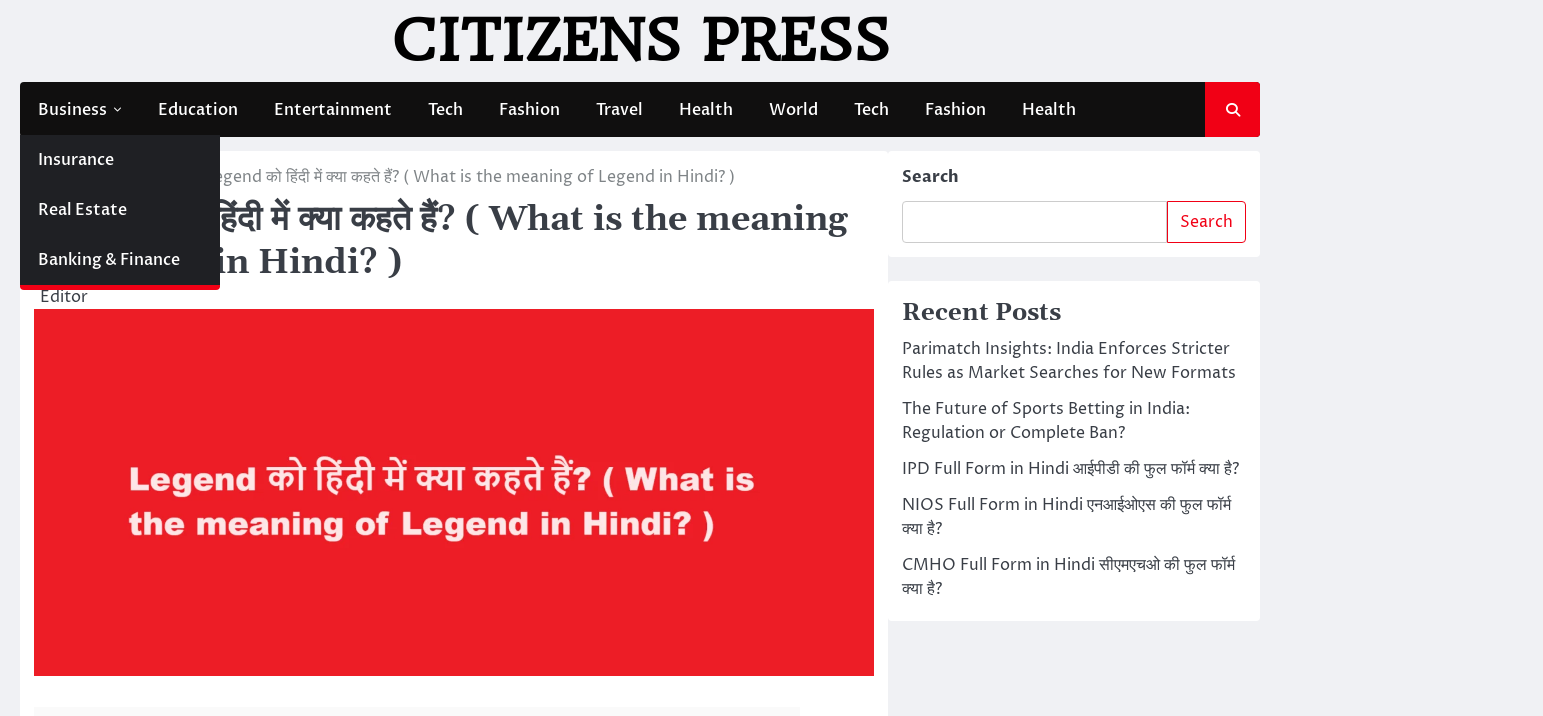

--- FILE ---
content_type: text/html; charset=UTF-8
request_url: https://citizenspress.in/legend-meaning-in-hindi/
body_size: 28337
content:
<!doctype html>
<html lang="en-US">
<head>
	<meta charset="UTF-8">
	<meta name="viewport" content="width=device-width, initial-scale=1">
	<link rel="profile" href="https://gmpg.org/xfn/11">

	<style>
#wpadminbar #wp-admin-bar-wccp_free_top_button .ab-icon:before {
	content: "\f160";
	color: #02CA02;
	top: 3px;
}
#wpadminbar #wp-admin-bar-wccp_free_top_button .ab-icon {
	transform: rotate(45deg);
}
</style>
<meta name='robots' content='index, follow, max-image-preview:large, max-snippet:-1, max-video-preview:-1' />

	<!-- This site is optimized with the Yoast SEO plugin v26.5 - https://yoast.com/wordpress/plugins/seo/ -->
	<title>What is the meaning of Legend in Hindi</title>
	<meta name="description" content="&quot;Legend&quot; शब्द हमारी भाषा और संस्कृति में एक विशेष स्थान रखता है। किंवदंती/कहावतों में एक पारंपरिक कहानी या आख्यान है जो पीढ़ियों से चली आ रही है, जिसमें अक्सर असाधारण घटनाएं या पात्र शामिल होते हैं। किंवदंतियाँ ऐतिहासिक घटनाओं में निहित हो सकती हैं" />
	<link rel="canonical" href="https://citizenspress.in/legend-meaning-in-hindi/" />
	<meta property="og:locale" content="en_US" />
	<meta property="og:type" content="article" />
	<meta property="og:title" content="What is the meaning of Legend in Hindi" />
	<meta property="og:description" content="&quot;Legend&quot; शब्द हमारी भाषा और संस्कृति में एक विशेष स्थान रखता है। किंवदंती/कहावतों में एक पारंपरिक कहानी या आख्यान है जो पीढ़ियों से चली आ रही है, जिसमें अक्सर असाधारण घटनाएं या पात्र शामिल होते हैं। किंवदंतियाँ ऐतिहासिक घटनाओं में निहित हो सकती हैं" />
	<meta property="og:url" content="https://citizenspress.in/legend-meaning-in-hindi/" />
	<meta property="og:site_name" content="Citizens Press" />
	<meta property="article:published_time" content="2024-04-30T16:16:05+00:00" />
	<meta property="article:modified_time" content="2024-04-30T16:16:08+00:00" />
	<meta property="og:image" content="https://citizenspress.in/wp-content/uploads/2024/04/legend-meaning-in-hindi.png" />
	<meta property="og:image:width" content="1407" />
	<meta property="og:image:height" content="614" />
	<meta property="og:image:type" content="image/png" />
	<meta name="author" content="Editor" />
	<meta name="twitter:card" content="summary_large_image" />
	<meta name="twitter:label1" content="Written by" />
	<meta name="twitter:data1" content="Editor" />
	<meta name="twitter:label2" content="Est. reading time" />
	<meta name="twitter:data2" content="4 minutes" />
	<script type="application/ld+json" class="yoast-schema-graph">{"@context":"https://schema.org","@graph":[{"@type":"WebPage","@id":"https://citizenspress.in/legend-meaning-in-hindi/","url":"https://citizenspress.in/legend-meaning-in-hindi/","name":"What is the meaning of Legend in Hindi","isPartOf":{"@id":"https://citizenspress.in/#website"},"primaryImageOfPage":{"@id":"https://citizenspress.in/legend-meaning-in-hindi/#primaryimage"},"image":{"@id":"https://citizenspress.in/legend-meaning-in-hindi/#primaryimage"},"thumbnailUrl":"https://citizenspress.in/wp-content/uploads/2024/04/legend-meaning-in-hindi.png","datePublished":"2024-04-30T16:16:05+00:00","dateModified":"2024-04-30T16:16:08+00:00","author":{"@id":"https://citizenspress.in/#/schema/person/77e6dbc2be179053604f7444639c2462"},"description":"\"Legend\" शब्द हमारी भाषा और संस्कृति में एक विशेष स्थान रखता है। किंवदंती/कहावतों में एक पारंपरिक कहानी या आख्यान है जो पीढ़ियों से चली आ रही है, जिसमें अक्सर असाधारण घटनाएं या पात्र शामिल होते हैं। किंवदंतियाँ ऐतिहासिक घटनाओं में निहित हो सकती हैं","breadcrumb":{"@id":"https://citizenspress.in/legend-meaning-in-hindi/#breadcrumb"},"inLanguage":"en-US","potentialAction":[{"@type":"ReadAction","target":["https://citizenspress.in/legend-meaning-in-hindi/"]}]},{"@type":"ImageObject","inLanguage":"en-US","@id":"https://citizenspress.in/legend-meaning-in-hindi/#primaryimage","url":"https://citizenspress.in/wp-content/uploads/2024/04/legend-meaning-in-hindi.png","contentUrl":"https://citizenspress.in/wp-content/uploads/2024/04/legend-meaning-in-hindi.png","width":1407,"height":614,"caption":"legend meaning in hindi"},{"@type":"BreadcrumbList","@id":"https://citizenspress.in/legend-meaning-in-hindi/#breadcrumb","itemListElement":[{"@type":"ListItem","position":1,"name":"Home","item":"https://citizenspress.in/"},{"@type":"ListItem","position":2,"name":"Legend को हिंदी में क्या कहते हैं? ( What is the meaning of Legend in Hindi? )"}]},{"@type":"WebSite","@id":"https://citizenspress.in/#website","url":"https://citizenspress.in/","name":"Citizens Press","description":"","potentialAction":[{"@type":"SearchAction","target":{"@type":"EntryPoint","urlTemplate":"https://citizenspress.in/?s={search_term_string}"},"query-input":{"@type":"PropertyValueSpecification","valueRequired":true,"valueName":"search_term_string"}}],"inLanguage":"en-US"},{"@type":"Person","@id":"https://citizenspress.in/#/schema/person/77e6dbc2be179053604f7444639c2462","name":"Editor","image":{"@type":"ImageObject","inLanguage":"en-US","@id":"https://citizenspress.in/#/schema/person/image/","url":"https://secure.gravatar.com/avatar/79bbf7115f27337eb7c37506f3f15359a6d7020b253d266223515882ccc5941c?s=96&r=g","contentUrl":"https://secure.gravatar.com/avatar/79bbf7115f27337eb7c37506f3f15359a6d7020b253d266223515882ccc5941c?s=96&r=g","caption":"Editor"},"sameAs":["https://citizenspress.in"],"url":"https://citizenspress.in/author/citizenspress-admin/"}]}</script>
	<!-- / Yoast SEO plugin. -->


<link rel="amphtml" href="https://citizenspress.in/legend-meaning-in-hindi/amp/" /><meta name="generator" content="AMP for WP 1.1.9"/><link rel="alternate" type="application/rss+xml" title="Citizens Press &raquo; Feed" href="https://citizenspress.in/feed/" />
<link rel="alternate" type="application/rss+xml" title="Citizens Press &raquo; Comments Feed" href="https://citizenspress.in/comments/feed/" />
<link rel="alternate" title="oEmbed (JSON)" type="application/json+oembed" href="https://citizenspress.in/wp-json/oembed/1.0/embed?url=https%3A%2F%2Fcitizenspress.in%2Flegend-meaning-in-hindi%2F" />
<link rel="alternate" title="oEmbed (XML)" type="text/xml+oembed" href="https://citizenspress.in/wp-json/oembed/1.0/embed?url=https%3A%2F%2Fcitizenspress.in%2Flegend-meaning-in-hindi%2F&#038;format=xml" />
<style id='wp-img-auto-sizes-contain-inline-css'>
img:is([sizes=auto i],[sizes^="auto," i]){contain-intrinsic-size:3000px 1500px}
/*# sourceURL=wp-img-auto-sizes-contain-inline-css */
</style>
<style id='wp-emoji-styles-inline-css'>

	img.wp-smiley, img.emoji {
		display: inline !important;
		border: none !important;
		box-shadow: none !important;
		height: 1em !important;
		width: 1em !important;
		margin: 0 0.07em !important;
		vertical-align: -0.1em !important;
		background: none !important;
		padding: 0 !important;
	}
/*# sourceURL=wp-emoji-styles-inline-css */
</style>
<style id='wp-block-library-inline-css'>
:root{--wp-block-synced-color:#7a00df;--wp-block-synced-color--rgb:122,0,223;--wp-bound-block-color:var(--wp-block-synced-color);--wp-editor-canvas-background:#ddd;--wp-admin-theme-color:#007cba;--wp-admin-theme-color--rgb:0,124,186;--wp-admin-theme-color-darker-10:#006ba1;--wp-admin-theme-color-darker-10--rgb:0,107,160.5;--wp-admin-theme-color-darker-20:#005a87;--wp-admin-theme-color-darker-20--rgb:0,90,135;--wp-admin-border-width-focus:2px}@media (min-resolution:192dpi){:root{--wp-admin-border-width-focus:1.5px}}.wp-element-button{cursor:pointer}:root .has-very-light-gray-background-color{background-color:#eee}:root .has-very-dark-gray-background-color{background-color:#313131}:root .has-very-light-gray-color{color:#eee}:root .has-very-dark-gray-color{color:#313131}:root .has-vivid-green-cyan-to-vivid-cyan-blue-gradient-background{background:linear-gradient(135deg,#00d084,#0693e3)}:root .has-purple-crush-gradient-background{background:linear-gradient(135deg,#34e2e4,#4721fb 50%,#ab1dfe)}:root .has-hazy-dawn-gradient-background{background:linear-gradient(135deg,#faaca8,#dad0ec)}:root .has-subdued-olive-gradient-background{background:linear-gradient(135deg,#fafae1,#67a671)}:root .has-atomic-cream-gradient-background{background:linear-gradient(135deg,#fdd79a,#004a59)}:root .has-nightshade-gradient-background{background:linear-gradient(135deg,#330968,#31cdcf)}:root .has-midnight-gradient-background{background:linear-gradient(135deg,#020381,#2874fc)}:root{--wp--preset--font-size--normal:16px;--wp--preset--font-size--huge:42px}.has-regular-font-size{font-size:1em}.has-larger-font-size{font-size:2.625em}.has-normal-font-size{font-size:var(--wp--preset--font-size--normal)}.has-huge-font-size{font-size:var(--wp--preset--font-size--huge)}.has-text-align-center{text-align:center}.has-text-align-left{text-align:left}.has-text-align-right{text-align:right}.has-fit-text{white-space:nowrap!important}#end-resizable-editor-section{display:none}.aligncenter{clear:both}.items-justified-left{justify-content:flex-start}.items-justified-center{justify-content:center}.items-justified-right{justify-content:flex-end}.items-justified-space-between{justify-content:space-between}.screen-reader-text{border:0;clip-path:inset(50%);height:1px;margin:-1px;overflow:hidden;padding:0;position:absolute;width:1px;word-wrap:normal!important}.screen-reader-text:focus{background-color:#ddd;clip-path:none;color:#444;display:block;font-size:1em;height:auto;left:5px;line-height:normal;padding:15px 23px 14px;text-decoration:none;top:5px;width:auto;z-index:100000}html :where(.has-border-color){border-style:solid}html :where([style*=border-top-color]){border-top-style:solid}html :where([style*=border-right-color]){border-right-style:solid}html :where([style*=border-bottom-color]){border-bottom-style:solid}html :where([style*=border-left-color]){border-left-style:solid}html :where([style*=border-width]){border-style:solid}html :where([style*=border-top-width]){border-top-style:solid}html :where([style*=border-right-width]){border-right-style:solid}html :where([style*=border-bottom-width]){border-bottom-style:solid}html :where([style*=border-left-width]){border-left-style:solid}html :where(img[class*=wp-image-]){height:auto;max-width:100%}:where(figure){margin:0 0 1em}html :where(.is-position-sticky){--wp-admin--admin-bar--position-offset:var(--wp-admin--admin-bar--height,0px)}@media screen and (max-width:600px){html :where(.is-position-sticky){--wp-admin--admin-bar--position-offset:0px}}

/*# sourceURL=wp-block-library-inline-css */
</style><style id='wp-block-heading-inline-css'>
h1:where(.wp-block-heading).has-background,h2:where(.wp-block-heading).has-background,h3:where(.wp-block-heading).has-background,h4:where(.wp-block-heading).has-background,h5:where(.wp-block-heading).has-background,h6:where(.wp-block-heading).has-background{padding:1.25em 2.375em}h1.has-text-align-left[style*=writing-mode]:where([style*=vertical-lr]),h1.has-text-align-right[style*=writing-mode]:where([style*=vertical-rl]),h2.has-text-align-left[style*=writing-mode]:where([style*=vertical-lr]),h2.has-text-align-right[style*=writing-mode]:where([style*=vertical-rl]),h3.has-text-align-left[style*=writing-mode]:where([style*=vertical-lr]),h3.has-text-align-right[style*=writing-mode]:where([style*=vertical-rl]),h4.has-text-align-left[style*=writing-mode]:where([style*=vertical-lr]),h4.has-text-align-right[style*=writing-mode]:where([style*=vertical-rl]),h5.has-text-align-left[style*=writing-mode]:where([style*=vertical-lr]),h5.has-text-align-right[style*=writing-mode]:where([style*=vertical-rl]),h6.has-text-align-left[style*=writing-mode]:where([style*=vertical-lr]),h6.has-text-align-right[style*=writing-mode]:where([style*=vertical-rl]){rotate:180deg}
/*# sourceURL=https://citizenspress.in/wp-includes/blocks/heading/style.min.css */
</style>
<style id='wp-block-image-inline-css'>
.wp-block-image>a,.wp-block-image>figure>a{display:inline-block}.wp-block-image img{box-sizing:border-box;height:auto;max-width:100%;vertical-align:bottom}@media not (prefers-reduced-motion){.wp-block-image img.hide{visibility:hidden}.wp-block-image img.show{animation:show-content-image .4s}}.wp-block-image[style*=border-radius] img,.wp-block-image[style*=border-radius]>a{border-radius:inherit}.wp-block-image.has-custom-border img{box-sizing:border-box}.wp-block-image.aligncenter{text-align:center}.wp-block-image.alignfull>a,.wp-block-image.alignwide>a{width:100%}.wp-block-image.alignfull img,.wp-block-image.alignwide img{height:auto;width:100%}.wp-block-image .aligncenter,.wp-block-image .alignleft,.wp-block-image .alignright,.wp-block-image.aligncenter,.wp-block-image.alignleft,.wp-block-image.alignright{display:table}.wp-block-image .aligncenter>figcaption,.wp-block-image .alignleft>figcaption,.wp-block-image .alignright>figcaption,.wp-block-image.aligncenter>figcaption,.wp-block-image.alignleft>figcaption,.wp-block-image.alignright>figcaption{caption-side:bottom;display:table-caption}.wp-block-image .alignleft{float:left;margin:.5em 1em .5em 0}.wp-block-image .alignright{float:right;margin:.5em 0 .5em 1em}.wp-block-image .aligncenter{margin-left:auto;margin-right:auto}.wp-block-image :where(figcaption){margin-bottom:1em;margin-top:.5em}.wp-block-image.is-style-circle-mask img{border-radius:9999px}@supports ((-webkit-mask-image:none) or (mask-image:none)) or (-webkit-mask-image:none){.wp-block-image.is-style-circle-mask img{border-radius:0;-webkit-mask-image:url('data:image/svg+xml;utf8,<svg viewBox="0 0 100 100" xmlns="http://www.w3.org/2000/svg"><circle cx="50" cy="50" r="50"/></svg>');mask-image:url('data:image/svg+xml;utf8,<svg viewBox="0 0 100 100" xmlns="http://www.w3.org/2000/svg"><circle cx="50" cy="50" r="50"/></svg>');mask-mode:alpha;-webkit-mask-position:center;mask-position:center;-webkit-mask-repeat:no-repeat;mask-repeat:no-repeat;-webkit-mask-size:contain;mask-size:contain}}:root :where(.wp-block-image.is-style-rounded img,.wp-block-image .is-style-rounded img){border-radius:9999px}.wp-block-image figure{margin:0}.wp-lightbox-container{display:flex;flex-direction:column;position:relative}.wp-lightbox-container img{cursor:zoom-in}.wp-lightbox-container img:hover+button{opacity:1}.wp-lightbox-container button{align-items:center;backdrop-filter:blur(16px) saturate(180%);background-color:#5a5a5a40;border:none;border-radius:4px;cursor:zoom-in;display:flex;height:20px;justify-content:center;opacity:0;padding:0;position:absolute;right:16px;text-align:center;top:16px;width:20px;z-index:100}@media not (prefers-reduced-motion){.wp-lightbox-container button{transition:opacity .2s ease}}.wp-lightbox-container button:focus-visible{outline:3px auto #5a5a5a40;outline:3px auto -webkit-focus-ring-color;outline-offset:3px}.wp-lightbox-container button:hover{cursor:pointer;opacity:1}.wp-lightbox-container button:focus{opacity:1}.wp-lightbox-container button:focus,.wp-lightbox-container button:hover,.wp-lightbox-container button:not(:hover):not(:active):not(.has-background){background-color:#5a5a5a40;border:none}.wp-lightbox-overlay{box-sizing:border-box;cursor:zoom-out;height:100vh;left:0;overflow:hidden;position:fixed;top:0;visibility:hidden;width:100%;z-index:100000}.wp-lightbox-overlay .close-button{align-items:center;cursor:pointer;display:flex;justify-content:center;min-height:40px;min-width:40px;padding:0;position:absolute;right:calc(env(safe-area-inset-right) + 16px);top:calc(env(safe-area-inset-top) + 16px);z-index:5000000}.wp-lightbox-overlay .close-button:focus,.wp-lightbox-overlay .close-button:hover,.wp-lightbox-overlay .close-button:not(:hover):not(:active):not(.has-background){background:none;border:none}.wp-lightbox-overlay .lightbox-image-container{height:var(--wp--lightbox-container-height);left:50%;overflow:hidden;position:absolute;top:50%;transform:translate(-50%,-50%);transform-origin:top left;width:var(--wp--lightbox-container-width);z-index:9999999999}.wp-lightbox-overlay .wp-block-image{align-items:center;box-sizing:border-box;display:flex;height:100%;justify-content:center;margin:0;position:relative;transform-origin:0 0;width:100%;z-index:3000000}.wp-lightbox-overlay .wp-block-image img{height:var(--wp--lightbox-image-height);min-height:var(--wp--lightbox-image-height);min-width:var(--wp--lightbox-image-width);width:var(--wp--lightbox-image-width)}.wp-lightbox-overlay .wp-block-image figcaption{display:none}.wp-lightbox-overlay button{background:none;border:none}.wp-lightbox-overlay .scrim{background-color:#fff;height:100%;opacity:.9;position:absolute;width:100%;z-index:2000000}.wp-lightbox-overlay.active{visibility:visible}@media not (prefers-reduced-motion){.wp-lightbox-overlay.active{animation:turn-on-visibility .25s both}.wp-lightbox-overlay.active img{animation:turn-on-visibility .35s both}.wp-lightbox-overlay.show-closing-animation:not(.active){animation:turn-off-visibility .35s both}.wp-lightbox-overlay.show-closing-animation:not(.active) img{animation:turn-off-visibility .25s both}.wp-lightbox-overlay.zoom.active{animation:none;opacity:1;visibility:visible}.wp-lightbox-overlay.zoom.active .lightbox-image-container{animation:lightbox-zoom-in .4s}.wp-lightbox-overlay.zoom.active .lightbox-image-container img{animation:none}.wp-lightbox-overlay.zoom.active .scrim{animation:turn-on-visibility .4s forwards}.wp-lightbox-overlay.zoom.show-closing-animation:not(.active){animation:none}.wp-lightbox-overlay.zoom.show-closing-animation:not(.active) .lightbox-image-container{animation:lightbox-zoom-out .4s}.wp-lightbox-overlay.zoom.show-closing-animation:not(.active) .lightbox-image-container img{animation:none}.wp-lightbox-overlay.zoom.show-closing-animation:not(.active) .scrim{animation:turn-off-visibility .4s forwards}}@keyframes show-content-image{0%{visibility:hidden}99%{visibility:hidden}to{visibility:visible}}@keyframes turn-on-visibility{0%{opacity:0}to{opacity:1}}@keyframes turn-off-visibility{0%{opacity:1;visibility:visible}99%{opacity:0;visibility:visible}to{opacity:0;visibility:hidden}}@keyframes lightbox-zoom-in{0%{transform:translate(calc((-100vw + var(--wp--lightbox-scrollbar-width))/2 + var(--wp--lightbox-initial-left-position)),calc(-50vh + var(--wp--lightbox-initial-top-position))) scale(var(--wp--lightbox-scale))}to{transform:translate(-50%,-50%) scale(1)}}@keyframes lightbox-zoom-out{0%{transform:translate(-50%,-50%) scale(1);visibility:visible}99%{visibility:visible}to{transform:translate(calc((-100vw + var(--wp--lightbox-scrollbar-width))/2 + var(--wp--lightbox-initial-left-position)),calc(-50vh + var(--wp--lightbox-initial-top-position))) scale(var(--wp--lightbox-scale));visibility:hidden}}
/*# sourceURL=https://citizenspress.in/wp-includes/blocks/image/style.min.css */
</style>
<style id='wp-block-image-theme-inline-css'>
:root :where(.wp-block-image figcaption){color:#555;font-size:13px;text-align:center}.is-dark-theme :root :where(.wp-block-image figcaption){color:#ffffffa6}.wp-block-image{margin:0 0 1em}
/*# sourceURL=https://citizenspress.in/wp-includes/blocks/image/theme.min.css */
</style>
<style id='wp-block-latest-posts-inline-css'>
.wp-block-latest-posts{box-sizing:border-box}.wp-block-latest-posts.alignleft{margin-right:2em}.wp-block-latest-posts.alignright{margin-left:2em}.wp-block-latest-posts.wp-block-latest-posts__list{list-style:none}.wp-block-latest-posts.wp-block-latest-posts__list li{clear:both;overflow-wrap:break-word}.wp-block-latest-posts.is-grid{display:flex;flex-wrap:wrap}.wp-block-latest-posts.is-grid li{margin:0 1.25em 1.25em 0;width:100%}@media (min-width:600px){.wp-block-latest-posts.columns-2 li{width:calc(50% - .625em)}.wp-block-latest-posts.columns-2 li:nth-child(2n){margin-right:0}.wp-block-latest-posts.columns-3 li{width:calc(33.33333% - .83333em)}.wp-block-latest-posts.columns-3 li:nth-child(3n){margin-right:0}.wp-block-latest-posts.columns-4 li{width:calc(25% - .9375em)}.wp-block-latest-posts.columns-4 li:nth-child(4n){margin-right:0}.wp-block-latest-posts.columns-5 li{width:calc(20% - 1em)}.wp-block-latest-posts.columns-5 li:nth-child(5n){margin-right:0}.wp-block-latest-posts.columns-6 li{width:calc(16.66667% - 1.04167em)}.wp-block-latest-posts.columns-6 li:nth-child(6n){margin-right:0}}:root :where(.wp-block-latest-posts.is-grid){padding:0}:root :where(.wp-block-latest-posts.wp-block-latest-posts__list){padding-left:0}.wp-block-latest-posts__post-author,.wp-block-latest-posts__post-date{display:block;font-size:.8125em}.wp-block-latest-posts__post-excerpt,.wp-block-latest-posts__post-full-content{margin-bottom:1em;margin-top:.5em}.wp-block-latest-posts__featured-image a{display:inline-block}.wp-block-latest-posts__featured-image img{height:auto;max-width:100%;width:auto}.wp-block-latest-posts__featured-image.alignleft{float:left;margin-right:1em}.wp-block-latest-posts__featured-image.alignright{float:right;margin-left:1em}.wp-block-latest-posts__featured-image.aligncenter{margin-bottom:1em;text-align:center}
/*# sourceURL=https://citizenspress.in/wp-includes/blocks/latest-posts/style.min.css */
</style>
<style id='wp-block-list-inline-css'>
ol,ul{box-sizing:border-box}:root :where(.wp-block-list.has-background){padding:1.25em 2.375em}
/*# sourceURL=https://citizenspress.in/wp-includes/blocks/list/style.min.css */
</style>
<style id='wp-block-search-inline-css'>
.wp-block-search__button{margin-left:10px;word-break:normal}.wp-block-search__button.has-icon{line-height:0}.wp-block-search__button svg{height:1.25em;min-height:24px;min-width:24px;width:1.25em;fill:currentColor;vertical-align:text-bottom}:where(.wp-block-search__button){border:1px solid #ccc;padding:6px 10px}.wp-block-search__inside-wrapper{display:flex;flex:auto;flex-wrap:nowrap;max-width:100%}.wp-block-search__label{width:100%}.wp-block-search.wp-block-search__button-only .wp-block-search__button{box-sizing:border-box;display:flex;flex-shrink:0;justify-content:center;margin-left:0;max-width:100%}.wp-block-search.wp-block-search__button-only .wp-block-search__inside-wrapper{min-width:0!important;transition-property:width}.wp-block-search.wp-block-search__button-only .wp-block-search__input{flex-basis:100%;transition-duration:.3s}.wp-block-search.wp-block-search__button-only.wp-block-search__searchfield-hidden,.wp-block-search.wp-block-search__button-only.wp-block-search__searchfield-hidden .wp-block-search__inside-wrapper{overflow:hidden}.wp-block-search.wp-block-search__button-only.wp-block-search__searchfield-hidden .wp-block-search__input{border-left-width:0!important;border-right-width:0!important;flex-basis:0;flex-grow:0;margin:0;min-width:0!important;padding-left:0!important;padding-right:0!important;width:0!important}:where(.wp-block-search__input){appearance:none;border:1px solid #949494;flex-grow:1;font-family:inherit;font-size:inherit;font-style:inherit;font-weight:inherit;letter-spacing:inherit;line-height:inherit;margin-left:0;margin-right:0;min-width:3rem;padding:8px;text-decoration:unset!important;text-transform:inherit}:where(.wp-block-search__button-inside .wp-block-search__inside-wrapper){background-color:#fff;border:1px solid #949494;box-sizing:border-box;padding:4px}:where(.wp-block-search__button-inside .wp-block-search__inside-wrapper) .wp-block-search__input{border:none;border-radius:0;padding:0 4px}:where(.wp-block-search__button-inside .wp-block-search__inside-wrapper) .wp-block-search__input:focus{outline:none}:where(.wp-block-search__button-inside .wp-block-search__inside-wrapper) :where(.wp-block-search__button){padding:4px 8px}.wp-block-search.aligncenter .wp-block-search__inside-wrapper{margin:auto}.wp-block[data-align=right] .wp-block-search.wp-block-search__button-only .wp-block-search__inside-wrapper{float:right}
/*# sourceURL=https://citizenspress.in/wp-includes/blocks/search/style.min.css */
</style>
<style id='wp-block-search-theme-inline-css'>
.wp-block-search .wp-block-search__label{font-weight:700}.wp-block-search__button{border:1px solid #ccc;padding:.375em .625em}
/*# sourceURL=https://citizenspress.in/wp-includes/blocks/search/theme.min.css */
</style>
<style id='wp-block-embed-inline-css'>
.wp-block-embed.alignleft,.wp-block-embed.alignright,.wp-block[data-align=left]>[data-type="core/embed"],.wp-block[data-align=right]>[data-type="core/embed"]{max-width:360px;width:100%}.wp-block-embed.alignleft .wp-block-embed__wrapper,.wp-block-embed.alignright .wp-block-embed__wrapper,.wp-block[data-align=left]>[data-type="core/embed"] .wp-block-embed__wrapper,.wp-block[data-align=right]>[data-type="core/embed"] .wp-block-embed__wrapper{min-width:280px}.wp-block-cover .wp-block-embed{min-height:240px;min-width:320px}.wp-block-embed{overflow-wrap:break-word}.wp-block-embed :where(figcaption){margin-bottom:1em;margin-top:.5em}.wp-block-embed iframe{max-width:100%}.wp-block-embed__wrapper{position:relative}.wp-embed-responsive .wp-has-aspect-ratio .wp-block-embed__wrapper:before{content:"";display:block;padding-top:50%}.wp-embed-responsive .wp-has-aspect-ratio iframe{bottom:0;height:100%;left:0;position:absolute;right:0;top:0;width:100%}.wp-embed-responsive .wp-embed-aspect-21-9 .wp-block-embed__wrapper:before{padding-top:42.85%}.wp-embed-responsive .wp-embed-aspect-18-9 .wp-block-embed__wrapper:before{padding-top:50%}.wp-embed-responsive .wp-embed-aspect-16-9 .wp-block-embed__wrapper:before{padding-top:56.25%}.wp-embed-responsive .wp-embed-aspect-4-3 .wp-block-embed__wrapper:before{padding-top:75%}.wp-embed-responsive .wp-embed-aspect-1-1 .wp-block-embed__wrapper:before{padding-top:100%}.wp-embed-responsive .wp-embed-aspect-9-16 .wp-block-embed__wrapper:before{padding-top:177.77%}.wp-embed-responsive .wp-embed-aspect-1-2 .wp-block-embed__wrapper:before{padding-top:200%}
/*# sourceURL=https://citizenspress.in/wp-includes/blocks/embed/style.min.css */
</style>
<style id='wp-block-embed-theme-inline-css'>
.wp-block-embed :where(figcaption){color:#555;font-size:13px;text-align:center}.is-dark-theme .wp-block-embed :where(figcaption){color:#ffffffa6}.wp-block-embed{margin:0 0 1em}
/*# sourceURL=https://citizenspress.in/wp-includes/blocks/embed/theme.min.css */
</style>
<style id='wp-block-group-inline-css'>
.wp-block-group{box-sizing:border-box}:where(.wp-block-group.wp-block-group-is-layout-constrained){position:relative}
/*# sourceURL=https://citizenspress.in/wp-includes/blocks/group/style.min.css */
</style>
<style id='wp-block-group-theme-inline-css'>
:where(.wp-block-group.has-background){padding:1.25em 2.375em}
/*# sourceURL=https://citizenspress.in/wp-includes/blocks/group/theme.min.css */
</style>
<style id='wp-block-paragraph-inline-css'>
.is-small-text{font-size:.875em}.is-regular-text{font-size:1em}.is-large-text{font-size:2.25em}.is-larger-text{font-size:3em}.has-drop-cap:not(:focus):first-letter{float:left;font-size:8.4em;font-style:normal;font-weight:100;line-height:.68;margin:.05em .1em 0 0;text-transform:uppercase}body.rtl .has-drop-cap:not(:focus):first-letter{float:none;margin-left:.1em}p.has-drop-cap.has-background{overflow:hidden}:root :where(p.has-background){padding:1.25em 2.375em}:where(p.has-text-color:not(.has-link-color)) a{color:inherit}p.has-text-align-left[style*="writing-mode:vertical-lr"],p.has-text-align-right[style*="writing-mode:vertical-rl"]{rotate:180deg}
/*# sourceURL=https://citizenspress.in/wp-includes/blocks/paragraph/style.min.css */
</style>
<style id='wp-block-table-inline-css'>
.wp-block-table{overflow-x:auto}.wp-block-table table{border-collapse:collapse;width:100%}.wp-block-table thead{border-bottom:3px solid}.wp-block-table tfoot{border-top:3px solid}.wp-block-table td,.wp-block-table th{border:1px solid;padding:.5em}.wp-block-table .has-fixed-layout{table-layout:fixed;width:100%}.wp-block-table .has-fixed-layout td,.wp-block-table .has-fixed-layout th{word-break:break-word}.wp-block-table.aligncenter,.wp-block-table.alignleft,.wp-block-table.alignright{display:table;width:auto}.wp-block-table.aligncenter td,.wp-block-table.aligncenter th,.wp-block-table.alignleft td,.wp-block-table.alignleft th,.wp-block-table.alignright td,.wp-block-table.alignright th{word-break:break-word}.wp-block-table .has-subtle-light-gray-background-color{background-color:#f3f4f5}.wp-block-table .has-subtle-pale-green-background-color{background-color:#e9fbe5}.wp-block-table .has-subtle-pale-blue-background-color{background-color:#e7f5fe}.wp-block-table .has-subtle-pale-pink-background-color{background-color:#fcf0ef}.wp-block-table.is-style-stripes{background-color:initial;border-collapse:inherit;border-spacing:0}.wp-block-table.is-style-stripes tbody tr:nth-child(odd){background-color:#f0f0f0}.wp-block-table.is-style-stripes.has-subtle-light-gray-background-color tbody tr:nth-child(odd){background-color:#f3f4f5}.wp-block-table.is-style-stripes.has-subtle-pale-green-background-color tbody tr:nth-child(odd){background-color:#e9fbe5}.wp-block-table.is-style-stripes.has-subtle-pale-blue-background-color tbody tr:nth-child(odd){background-color:#e7f5fe}.wp-block-table.is-style-stripes.has-subtle-pale-pink-background-color tbody tr:nth-child(odd){background-color:#fcf0ef}.wp-block-table.is-style-stripes td,.wp-block-table.is-style-stripes th{border-color:#0000}.wp-block-table.is-style-stripes{border-bottom:1px solid #f0f0f0}.wp-block-table .has-border-color td,.wp-block-table .has-border-color th,.wp-block-table .has-border-color tr,.wp-block-table .has-border-color>*{border-color:inherit}.wp-block-table table[style*=border-top-color] tr:first-child,.wp-block-table table[style*=border-top-color] tr:first-child td,.wp-block-table table[style*=border-top-color] tr:first-child th,.wp-block-table table[style*=border-top-color]>*,.wp-block-table table[style*=border-top-color]>* td,.wp-block-table table[style*=border-top-color]>* th{border-top-color:inherit}.wp-block-table table[style*=border-top-color] tr:not(:first-child){border-top-color:initial}.wp-block-table table[style*=border-right-color] td:last-child,.wp-block-table table[style*=border-right-color] th,.wp-block-table table[style*=border-right-color] tr,.wp-block-table table[style*=border-right-color]>*{border-right-color:inherit}.wp-block-table table[style*=border-bottom-color] tr:last-child,.wp-block-table table[style*=border-bottom-color] tr:last-child td,.wp-block-table table[style*=border-bottom-color] tr:last-child th,.wp-block-table table[style*=border-bottom-color]>*,.wp-block-table table[style*=border-bottom-color]>* td,.wp-block-table table[style*=border-bottom-color]>* th{border-bottom-color:inherit}.wp-block-table table[style*=border-bottom-color] tr:not(:last-child){border-bottom-color:initial}.wp-block-table table[style*=border-left-color] td:first-child,.wp-block-table table[style*=border-left-color] th,.wp-block-table table[style*=border-left-color] tr,.wp-block-table table[style*=border-left-color]>*{border-left-color:inherit}.wp-block-table table[style*=border-style] td,.wp-block-table table[style*=border-style] th,.wp-block-table table[style*=border-style] tr,.wp-block-table table[style*=border-style]>*{border-style:inherit}.wp-block-table table[style*=border-width] td,.wp-block-table table[style*=border-width] th,.wp-block-table table[style*=border-width] tr,.wp-block-table table[style*=border-width]>*{border-style:inherit;border-width:inherit}
/*# sourceURL=https://citizenspress.in/wp-includes/blocks/table/style.min.css */
</style>
<style id='wp-block-table-theme-inline-css'>
.wp-block-table{margin:0 0 1em}.wp-block-table td,.wp-block-table th{word-break:normal}.wp-block-table :where(figcaption){color:#555;font-size:13px;text-align:center}.is-dark-theme .wp-block-table :where(figcaption){color:#ffffffa6}
/*# sourceURL=https://citizenspress.in/wp-includes/blocks/table/theme.min.css */
</style>
<style id='global-styles-inline-css'>
:root{--wp--preset--aspect-ratio--square: 1;--wp--preset--aspect-ratio--4-3: 4/3;--wp--preset--aspect-ratio--3-4: 3/4;--wp--preset--aspect-ratio--3-2: 3/2;--wp--preset--aspect-ratio--2-3: 2/3;--wp--preset--aspect-ratio--16-9: 16/9;--wp--preset--aspect-ratio--9-16: 9/16;--wp--preset--color--black: #000000;--wp--preset--color--cyan-bluish-gray: #abb8c3;--wp--preset--color--white: #ffffff;--wp--preset--color--pale-pink: #f78da7;--wp--preset--color--vivid-red: #cf2e2e;--wp--preset--color--luminous-vivid-orange: #ff6900;--wp--preset--color--luminous-vivid-amber: #fcb900;--wp--preset--color--light-green-cyan: #7bdcb5;--wp--preset--color--vivid-green-cyan: #00d084;--wp--preset--color--pale-cyan-blue: #8ed1fc;--wp--preset--color--vivid-cyan-blue: #0693e3;--wp--preset--color--vivid-purple: #9b51e0;--wp--preset--gradient--vivid-cyan-blue-to-vivid-purple: linear-gradient(135deg,rgb(6,147,227) 0%,rgb(155,81,224) 100%);--wp--preset--gradient--light-green-cyan-to-vivid-green-cyan: linear-gradient(135deg,rgb(122,220,180) 0%,rgb(0,208,130) 100%);--wp--preset--gradient--luminous-vivid-amber-to-luminous-vivid-orange: linear-gradient(135deg,rgb(252,185,0) 0%,rgb(255,105,0) 100%);--wp--preset--gradient--luminous-vivid-orange-to-vivid-red: linear-gradient(135deg,rgb(255,105,0) 0%,rgb(207,46,46) 100%);--wp--preset--gradient--very-light-gray-to-cyan-bluish-gray: linear-gradient(135deg,rgb(238,238,238) 0%,rgb(169,184,195) 100%);--wp--preset--gradient--cool-to-warm-spectrum: linear-gradient(135deg,rgb(74,234,220) 0%,rgb(151,120,209) 20%,rgb(207,42,186) 40%,rgb(238,44,130) 60%,rgb(251,105,98) 80%,rgb(254,248,76) 100%);--wp--preset--gradient--blush-light-purple: linear-gradient(135deg,rgb(255,206,236) 0%,rgb(152,150,240) 100%);--wp--preset--gradient--blush-bordeaux: linear-gradient(135deg,rgb(254,205,165) 0%,rgb(254,45,45) 50%,rgb(107,0,62) 100%);--wp--preset--gradient--luminous-dusk: linear-gradient(135deg,rgb(255,203,112) 0%,rgb(199,81,192) 50%,rgb(65,88,208) 100%);--wp--preset--gradient--pale-ocean: linear-gradient(135deg,rgb(255,245,203) 0%,rgb(182,227,212) 50%,rgb(51,167,181) 100%);--wp--preset--gradient--electric-grass: linear-gradient(135deg,rgb(202,248,128) 0%,rgb(113,206,126) 100%);--wp--preset--gradient--midnight: linear-gradient(135deg,rgb(2,3,129) 0%,rgb(40,116,252) 100%);--wp--preset--font-size--small: 13px;--wp--preset--font-size--medium: 20px;--wp--preset--font-size--large: 36px;--wp--preset--font-size--x-large: 42px;--wp--preset--spacing--20: 0.44rem;--wp--preset--spacing--30: 0.67rem;--wp--preset--spacing--40: 1rem;--wp--preset--spacing--50: 1.5rem;--wp--preset--spacing--60: 2.25rem;--wp--preset--spacing--70: 3.38rem;--wp--preset--spacing--80: 5.06rem;--wp--preset--shadow--natural: 6px 6px 9px rgba(0, 0, 0, 0.2);--wp--preset--shadow--deep: 12px 12px 50px rgba(0, 0, 0, 0.4);--wp--preset--shadow--sharp: 6px 6px 0px rgba(0, 0, 0, 0.2);--wp--preset--shadow--outlined: 6px 6px 0px -3px rgb(255, 255, 255), 6px 6px rgb(0, 0, 0);--wp--preset--shadow--crisp: 6px 6px 0px rgb(0, 0, 0);}:where(.is-layout-flex){gap: 0.5em;}:where(.is-layout-grid){gap: 0.5em;}body .is-layout-flex{display: flex;}.is-layout-flex{flex-wrap: wrap;align-items: center;}.is-layout-flex > :is(*, div){margin: 0;}body .is-layout-grid{display: grid;}.is-layout-grid > :is(*, div){margin: 0;}:where(.wp-block-columns.is-layout-flex){gap: 2em;}:where(.wp-block-columns.is-layout-grid){gap: 2em;}:where(.wp-block-post-template.is-layout-flex){gap: 1.25em;}:where(.wp-block-post-template.is-layout-grid){gap: 1.25em;}.has-black-color{color: var(--wp--preset--color--black) !important;}.has-cyan-bluish-gray-color{color: var(--wp--preset--color--cyan-bluish-gray) !important;}.has-white-color{color: var(--wp--preset--color--white) !important;}.has-pale-pink-color{color: var(--wp--preset--color--pale-pink) !important;}.has-vivid-red-color{color: var(--wp--preset--color--vivid-red) !important;}.has-luminous-vivid-orange-color{color: var(--wp--preset--color--luminous-vivid-orange) !important;}.has-luminous-vivid-amber-color{color: var(--wp--preset--color--luminous-vivid-amber) !important;}.has-light-green-cyan-color{color: var(--wp--preset--color--light-green-cyan) !important;}.has-vivid-green-cyan-color{color: var(--wp--preset--color--vivid-green-cyan) !important;}.has-pale-cyan-blue-color{color: var(--wp--preset--color--pale-cyan-blue) !important;}.has-vivid-cyan-blue-color{color: var(--wp--preset--color--vivid-cyan-blue) !important;}.has-vivid-purple-color{color: var(--wp--preset--color--vivid-purple) !important;}.has-black-background-color{background-color: var(--wp--preset--color--black) !important;}.has-cyan-bluish-gray-background-color{background-color: var(--wp--preset--color--cyan-bluish-gray) !important;}.has-white-background-color{background-color: var(--wp--preset--color--white) !important;}.has-pale-pink-background-color{background-color: var(--wp--preset--color--pale-pink) !important;}.has-vivid-red-background-color{background-color: var(--wp--preset--color--vivid-red) !important;}.has-luminous-vivid-orange-background-color{background-color: var(--wp--preset--color--luminous-vivid-orange) !important;}.has-luminous-vivid-amber-background-color{background-color: var(--wp--preset--color--luminous-vivid-amber) !important;}.has-light-green-cyan-background-color{background-color: var(--wp--preset--color--light-green-cyan) !important;}.has-vivid-green-cyan-background-color{background-color: var(--wp--preset--color--vivid-green-cyan) !important;}.has-pale-cyan-blue-background-color{background-color: var(--wp--preset--color--pale-cyan-blue) !important;}.has-vivid-cyan-blue-background-color{background-color: var(--wp--preset--color--vivid-cyan-blue) !important;}.has-vivid-purple-background-color{background-color: var(--wp--preset--color--vivid-purple) !important;}.has-black-border-color{border-color: var(--wp--preset--color--black) !important;}.has-cyan-bluish-gray-border-color{border-color: var(--wp--preset--color--cyan-bluish-gray) !important;}.has-white-border-color{border-color: var(--wp--preset--color--white) !important;}.has-pale-pink-border-color{border-color: var(--wp--preset--color--pale-pink) !important;}.has-vivid-red-border-color{border-color: var(--wp--preset--color--vivid-red) !important;}.has-luminous-vivid-orange-border-color{border-color: var(--wp--preset--color--luminous-vivid-orange) !important;}.has-luminous-vivid-amber-border-color{border-color: var(--wp--preset--color--luminous-vivid-amber) !important;}.has-light-green-cyan-border-color{border-color: var(--wp--preset--color--light-green-cyan) !important;}.has-vivid-green-cyan-border-color{border-color: var(--wp--preset--color--vivid-green-cyan) !important;}.has-pale-cyan-blue-border-color{border-color: var(--wp--preset--color--pale-cyan-blue) !important;}.has-vivid-cyan-blue-border-color{border-color: var(--wp--preset--color--vivid-cyan-blue) !important;}.has-vivid-purple-border-color{border-color: var(--wp--preset--color--vivid-purple) !important;}.has-vivid-cyan-blue-to-vivid-purple-gradient-background{background: var(--wp--preset--gradient--vivid-cyan-blue-to-vivid-purple) !important;}.has-light-green-cyan-to-vivid-green-cyan-gradient-background{background: var(--wp--preset--gradient--light-green-cyan-to-vivid-green-cyan) !important;}.has-luminous-vivid-amber-to-luminous-vivid-orange-gradient-background{background: var(--wp--preset--gradient--luminous-vivid-amber-to-luminous-vivid-orange) !important;}.has-luminous-vivid-orange-to-vivid-red-gradient-background{background: var(--wp--preset--gradient--luminous-vivid-orange-to-vivid-red) !important;}.has-very-light-gray-to-cyan-bluish-gray-gradient-background{background: var(--wp--preset--gradient--very-light-gray-to-cyan-bluish-gray) !important;}.has-cool-to-warm-spectrum-gradient-background{background: var(--wp--preset--gradient--cool-to-warm-spectrum) !important;}.has-blush-light-purple-gradient-background{background: var(--wp--preset--gradient--blush-light-purple) !important;}.has-blush-bordeaux-gradient-background{background: var(--wp--preset--gradient--blush-bordeaux) !important;}.has-luminous-dusk-gradient-background{background: var(--wp--preset--gradient--luminous-dusk) !important;}.has-pale-ocean-gradient-background{background: var(--wp--preset--gradient--pale-ocean) !important;}.has-electric-grass-gradient-background{background: var(--wp--preset--gradient--electric-grass) !important;}.has-midnight-gradient-background{background: var(--wp--preset--gradient--midnight) !important;}.has-small-font-size{font-size: var(--wp--preset--font-size--small) !important;}.has-medium-font-size{font-size: var(--wp--preset--font-size--medium) !important;}.has-large-font-size{font-size: var(--wp--preset--font-size--large) !important;}.has-x-large-font-size{font-size: var(--wp--preset--font-size--x-large) !important;}
/*# sourceURL=global-styles-inline-css */
</style>

<style id='classic-theme-styles-inline-css'>
/*! This file is auto-generated */
.wp-block-button__link{color:#fff;background-color:#32373c;border-radius:9999px;box-shadow:none;text-decoration:none;padding:calc(.667em + 2px) calc(1.333em + 2px);font-size:1.125em}.wp-block-file__button{background:#32373c;color:#fff;text-decoration:none}
/*# sourceURL=/wp-includes/css/classic-themes.min.css */
</style>
<link rel='stylesheet' id='ace-news-slick-css-css' href='https://citizenspress.in/wp-content/themes/ace-news/assets/css/slick.min.css?ver=1.8.0' media='all' />
<link rel='stylesheet' id='ace-news-fontawesome-css-css' href='https://citizenspress.in/wp-content/themes/ace-news/assets/css/fontawesome.min.css?ver=6.4.2' media='all' />
<link rel='stylesheet' id='ace-news-google-fonts-css' href='https://citizenspress.in/wp-content/fonts/e7321689f28f4542aee33d6a5c8c864d.css' media='all' />
<link rel='stylesheet' id='ace-news-style-css' href='https://citizenspress.in/wp-content/themes/ace-news/style.css?ver=1.1.1' media='all' />
<style id='ace-news-style-inline-css'>

    /* Color */
    :root {
        --site-title-color: #f10015;
    }
    
    /* Typograhpy */
    :root {
        --font-heading: "Gelasio", serif;
        --font-main: -apple-system, BlinkMacSystemFont,"Proza Libre", "Segoe UI", Roboto, Oxygen-Sans, Ubuntu, Cantarell, "Helvetica Neue", sans-serif;
    }

    body,
	button, input, select, optgroup, textarea {
        font-family: "Proza Libre", serif;
	}

	.site-title a {
        font-family: "Headland One", serif;
	}
    
	.site-description {
        font-family: "Aleo", serif;
	}
    
/*# sourceURL=ace-news-style-inline-css */
</style>
<script src="https://citizenspress.in/wp-includes/js/jquery/jquery.min.js?ver=3.7.1" id="jquery-core-js"></script>
<script src="https://citizenspress.in/wp-includes/js/jquery/jquery-migrate.min.js?ver=3.4.1" id="jquery-migrate-js"></script>
<script src="https://citizenspress.in/wp-content/themes/ace-news/assets/js/custom.min.js?ver=1" id="ace-news-custom-script-js"></script>
<link rel="https://api.w.org/" href="https://citizenspress.in/wp-json/" /><link rel="alternate" title="JSON" type="application/json" href="https://citizenspress.in/wp-json/wp/v2/posts/284" /><link rel="EditURI" type="application/rsd+xml" title="RSD" href="https://citizenspress.in/xmlrpc.php?rsd" />
<meta name="generator" content="WordPress 6.9" />
<link rel='shortlink' href='https://citizenspress.in/?p=284' />
<script id="wpcp_disable_selection" type="text/javascript">
var image_save_msg='You are not allowed to save images!';
	var no_menu_msg='Context Menu disabled!';
	var smessage = "Content is protected !!";

function disableEnterKey(e)
{
	var elemtype = e.target.tagName;
	
	elemtype = elemtype.toUpperCase();
	
	if (elemtype == "TEXT" || elemtype == "TEXTAREA" || elemtype == "INPUT" || elemtype == "PASSWORD" || elemtype == "SELECT" || elemtype == "OPTION" || elemtype == "EMBED")
	{
		elemtype = 'TEXT';
	}
	
	if (e.ctrlKey){
     var key;
     if(window.event)
          key = window.event.keyCode;     //IE
     else
          key = e.which;     //firefox (97)
    //if (key != 17) alert(key);
     if (elemtype!= 'TEXT' && (key == 97 || key == 65 || key == 67 || key == 99 || key == 88 || key == 120 || key == 26 || key == 85  || key == 86 || key == 83 || key == 43 || key == 73))
     {
		if(wccp_free_iscontenteditable(e)) return true;
		show_wpcp_message('You are not allowed to copy content or view source');
		return false;
     }else
     	return true;
     }
}


/*For contenteditable tags*/
function wccp_free_iscontenteditable(e)
{
	var e = e || window.event; // also there is no e.target property in IE. instead IE uses window.event.srcElement
  	
	var target = e.target || e.srcElement;

	var elemtype = e.target.nodeName;
	
	elemtype = elemtype.toUpperCase();
	
	var iscontenteditable = "false";
		
	if(typeof target.getAttribute!="undefined" ) iscontenteditable = target.getAttribute("contenteditable"); // Return true or false as string
	
	var iscontenteditable2 = false;
	
	if(typeof target.isContentEditable!="undefined" ) iscontenteditable2 = target.isContentEditable; // Return true or false as boolean

	if(target.parentElement.isContentEditable) iscontenteditable2 = true;
	
	if (iscontenteditable == "true" || iscontenteditable2 == true)
	{
		if(typeof target.style!="undefined" ) target.style.cursor = "text";
		
		return true;
	}
}

////////////////////////////////////
function disable_copy(e)
{	
	var e = e || window.event; // also there is no e.target property in IE. instead IE uses window.event.srcElement
	
	var elemtype = e.target.tagName;
	
	elemtype = elemtype.toUpperCase();
	
	if (elemtype == "TEXT" || elemtype == "TEXTAREA" || elemtype == "INPUT" || elemtype == "PASSWORD" || elemtype == "SELECT" || elemtype == "OPTION" || elemtype == "EMBED")
	{
		elemtype = 'TEXT';
	}
	
	if(wccp_free_iscontenteditable(e)) return true;
	
	var isSafari = /Safari/.test(navigator.userAgent) && /Apple Computer/.test(navigator.vendor);
	
	var checker_IMG = '';
	if (elemtype == "IMG" && checker_IMG == 'checked' && e.detail >= 2) {show_wpcp_message(alertMsg_IMG);return false;}
	if (elemtype != "TEXT")
	{
		if (smessage !== "" && e.detail == 2)
			show_wpcp_message(smessage);
		
		if (isSafari)
			return true;
		else
			return false;
	}	
}

//////////////////////////////////////////
function disable_copy_ie()
{
	var e = e || window.event;
	var elemtype = window.event.srcElement.nodeName;
	elemtype = elemtype.toUpperCase();
	if(wccp_free_iscontenteditable(e)) return true;
	if (elemtype == "IMG") {show_wpcp_message(alertMsg_IMG);return false;}
	if (elemtype != "TEXT" && elemtype != "TEXTAREA" && elemtype != "INPUT" && elemtype != "PASSWORD" && elemtype != "SELECT" && elemtype != "OPTION" && elemtype != "EMBED")
	{
		return false;
	}
}	
function reEnable()
{
	return true;
}
document.onkeydown = disableEnterKey;
document.onselectstart = disable_copy_ie;
if(navigator.userAgent.indexOf('MSIE')==-1)
{
	document.onmousedown = disable_copy;
	document.onclick = reEnable;
}
function disableSelection(target)
{
    //For IE This code will work
    if (typeof target.onselectstart!="undefined")
    target.onselectstart = disable_copy_ie;
    
    //For Firefox This code will work
    else if (typeof target.style.MozUserSelect!="undefined")
    {target.style.MozUserSelect="none";}
    
    //All other  (ie: Opera) This code will work
    else
    target.onmousedown=function(){return false}
    target.style.cursor = "default";
}
//Calling the JS function directly just after body load
window.onload = function(){disableSelection(document.body);};

//////////////////special for safari Start////////////////
var onlongtouch;
var timer;
var touchduration = 1000; //length of time we want the user to touch before we do something

var elemtype = "";
function touchstart(e) {
	var e = e || window.event;
  // also there is no e.target property in IE.
  // instead IE uses window.event.srcElement
  	var target = e.target || e.srcElement;
	
	elemtype = window.event.srcElement.nodeName;
	
	elemtype = elemtype.toUpperCase();
	
	if(!wccp_pro_is_passive()) e.preventDefault();
	if (!timer) {
		timer = setTimeout(onlongtouch, touchduration);
	}
}

function touchend() {
    //stops short touches from firing the event
    if (timer) {
        clearTimeout(timer);
        timer = null;
    }
	onlongtouch();
}

onlongtouch = function(e) { //this will clear the current selection if anything selected
	
	if (elemtype != "TEXT" && elemtype != "TEXTAREA" && elemtype != "INPUT" && elemtype != "PASSWORD" && elemtype != "SELECT" && elemtype != "EMBED" && elemtype != "OPTION")	
	{
		if (window.getSelection) {
			if (window.getSelection().empty) {  // Chrome
			window.getSelection().empty();
			} else if (window.getSelection().removeAllRanges) {  // Firefox
			window.getSelection().removeAllRanges();
			}
		} else if (document.selection) {  // IE?
			document.selection.empty();
		}
		return false;
	}
};

document.addEventListener("DOMContentLoaded", function(event) { 
    window.addEventListener("touchstart", touchstart, false);
    window.addEventListener("touchend", touchend, false);
});

function wccp_pro_is_passive() {

  var cold = false,
  hike = function() {};

  try {
	  const object1 = {};
  var aid = Object.defineProperty(object1, 'passive', {
  get() {cold = true}
  });
  window.addEventListener('test', hike, aid);
  window.removeEventListener('test', hike, aid);
  } catch (e) {}

  return cold;
}
/*special for safari End*/
</script>
<script id="wpcp_disable_Right_Click" type="text/javascript">
document.ondragstart = function() { return false;}
	function nocontext(e) {
	   return false;
	}
	document.oncontextmenu = nocontext;
</script>
<style>
.unselectable
{
-moz-user-select:none;
-webkit-user-select:none;
cursor: default;
}
html
{
-webkit-touch-callout: none;
-webkit-user-select: none;
-khtml-user-select: none;
-moz-user-select: none;
-ms-user-select: none;
user-select: none;
-webkit-tap-highlight-color: rgba(0,0,0,0);
}
</style>
<script id="wpcp_css_disable_selection" type="text/javascript">
var e = document.getElementsByTagName('body')[0];
if(e)
{
	e.setAttribute('unselectable',"on");
}
</script>

<style type="text/css" id="breadcrumb-trail-css">.breadcrumbs ul li::after {content: "/";}</style>
<link rel="icon" href="https://citizenspress.in/wp-content/uploads/2024/02/cropped-WhatsApp-Image-2024-02-23-at-10.37.18_5c5cb0e6-32x32.jpg" sizes="32x32" />
<link rel="icon" href="https://citizenspress.in/wp-content/uploads/2024/02/cropped-WhatsApp-Image-2024-02-23-at-10.37.18_5c5cb0e6-192x192.jpg" sizes="192x192" />
<link rel="apple-touch-icon" href="https://citizenspress.in/wp-content/uploads/2024/02/cropped-WhatsApp-Image-2024-02-23-at-10.37.18_5c5cb0e6-180x180.jpg" />
<meta name="msapplication-TileImage" content="https://citizenspress.in/wp-content/uploads/2024/02/cropped-WhatsApp-Image-2024-02-23-at-10.37.18_5c5cb0e6-270x270.jpg" />
		<style id="wp-custom-css">
			.comments-area{display:none;}
.ace-news-middle-header{padding-block:40px}
.ace-news-middle-header .ace-news-middle-header-wrapper .site-branding .site-identity .site-title a{font-weight:900!important;color:#000000;text-transform: uppercase;font-size: 55px;}		</style>
			<meta name="google-site-verification" content="0OC7mIpwn6AFWjLQIaFgKGbh-ZHK68j6dQv7vWb4LpM" />
<link rel='stylesheet' id='lwptoc-main-css' href='https://citizenspress.in/wp-content/plugins/luckywp-table-of-contents/front/assets/main.min.css?ver=2.1.14' media='all' />
</head>

<body class="wp-singular post-template-default single single-post postid-284 single-format-standard wp-embed-responsive wp-theme-ace-news unselectable right-sidebar light-mode ">

		<div id="page" class="site">

		<a class="skip-link screen-reader-text" href="#primary">Skip to content</a>

		<!--<div id="loader" class="loader-1">
			<div class="loader-container">
				<div id="preloader">
				</div>
			</div>
		</div><!-- #loader -->

		<header id="masthead" class="site-header">

			
			
			<div class="ace-news-middle-header ">
								<div class="section-wrapper">
					<div class="ace-news-middle-header-wrapper no-bigyapaan">
						<div class="site-branding">
														<div class="site-identity">
																	<p class="site-title"><a href="https://citizenspress.in/" rel="home">Citizens Press</a></p>
																</div>	
						</div>
											</div>	
				</div>	
			</div>		
			<!-- end of site-branding -->

		<div class="ace-news-navigation">
			<div class="section-wrapper"> 
				<div class="ace-news-navigation-container">
					<nav id="site-navigation" class="main-navigation">
						<button class="menu-toggle" aria-controls="primary-menu" aria-expanded="false">
							<span class="ham-icon"></span>
							<span class="ham-icon"></span>
							<span class="ham-icon"></span>
						</button>
						<div class="navigation-area">
							<div class="menu-mainmenu-container"><ul id="primary-menu" class="menu"><li id="menu-item-27" class="menu-item menu-item-type-taxonomy menu-item-object-category menu-item-has-children menu-item-27"><a href="https://citizenspress.in/category/business/">Business</a>
<ul class="sub-menu">
	<li id="menu-item-28" class="menu-item menu-item-type-taxonomy menu-item-object-category menu-item-28"><a href="https://citizenspress.in/category/insurance/">Insurance</a></li>
	<li id="menu-item-29" class="menu-item menu-item-type-taxonomy menu-item-object-category menu-item-29"><a href="https://citizenspress.in/category/real-estate/">Real Estate</a></li>
	<li id="menu-item-30" class="menu-item menu-item-type-taxonomy menu-item-object-category menu-item-30"><a href="https://citizenspress.in/category/banking-finance/">Banking &amp; Finance</a></li>
</ul>
</li>
<li id="menu-item-31" class="menu-item menu-item-type-taxonomy menu-item-object-category current-post-ancestor current-menu-parent current-post-parent menu-item-31"><a href="https://citizenspress.in/category/education/">Education</a></li>
<li id="menu-item-32" class="menu-item menu-item-type-taxonomy menu-item-object-category menu-item-32"><a href="https://citizenspress.in/category/entertainment/">Entertainment</a></li>
<li id="menu-item-33" class="menu-item menu-item-type-taxonomy menu-item-object-category menu-item-33"><a href="https://citizenspress.in/category/tech/">Tech</a></li>
<li id="menu-item-34" class="menu-item menu-item-type-taxonomy menu-item-object-category menu-item-34"><a href="https://citizenspress.in/category/fashion/">Fashion</a></li>
<li id="menu-item-35" class="menu-item menu-item-type-taxonomy menu-item-object-category menu-item-35"><a href="https://citizenspress.in/category/travel/">Travel</a></li>
<li id="menu-item-36" class="menu-item menu-item-type-taxonomy menu-item-object-category menu-item-36"><a href="https://citizenspress.in/category/health/">Health</a></li>
<li id="menu-item-37" class="menu-item menu-item-type-taxonomy menu-item-object-category menu-item-37"><a href="https://citizenspress.in/category/world/">World</a></li>
<li id="menu-item-38" class="menu-item menu-item-type-taxonomy menu-item-object-category menu-item-38"><a href="https://citizenspress.in/category/tech/">Tech</a></li>
<li id="menu-item-39" class="menu-item menu-item-type-taxonomy menu-item-object-category menu-item-39"><a href="https://citizenspress.in/category/fashion/">Fashion</a></li>
<li id="menu-item-40" class="menu-item menu-item-type-taxonomy menu-item-object-category menu-item-40"><a href="https://citizenspress.in/category/health/">Health</a></li>
</ul></div>						</div>
					</nav><!-- #site-navigation -->
					<div class="ace-news-header-search">
						<div class="header-search-wrap">
							<a href="#" class="search-icon"><i class="fa fa-search" aria-hidden="true"></i></a>
							<div class="header-search-form">
								<form role="search" method="get" class="search-form" action="https://citizenspress.in/">
				<label>
					<span class="screen-reader-text">Search for:</span>
					<input type="search" class="search-field" placeholder="Search &hellip;" value="" name="s" />
				</label>
				<input type="submit" class="search-submit" value="Search" />
			</form>							</div>
						</div>
					</div>
				</div>
			</div>
		</div>
		<!-- end of navigation -->
	</header><!-- #masthead -->

					<div class="ace-news-main-wrapper">
				<div class="section-wrapper">
					<div class="ace-news-container-wrapper">
					<main id="primary" class="site-main">

	
<article id="post-284" class="post-284 post type-post status-publish format-standard has-post-thumbnail hentry category-education tag-legend-meaning-in-hindi">
	<nav role="navigation" aria-label="Breadcrumbs" class="breadcrumb-trail breadcrumbs" itemprop="breadcrumb"><ul class="trail-items" itemscope itemtype="http://schema.org/BreadcrumbList"><meta name="numberOfItems" content="3" /><meta name="itemListOrder" content="Ascending" /><li itemprop="itemListElement" itemscope itemtype="http://schema.org/ListItem" class="trail-item trail-begin"><a href="https://citizenspress.in/" rel="home" itemprop="item"><span itemprop="name">Home</span></a><meta itemprop="position" content="1" /></li><li itemprop="itemListElement" itemscope itemtype="http://schema.org/ListItem" class="trail-item"><a href="https://citizenspress.in/category/education/" itemprop="item"><span itemprop="name">Education</span></a><meta itemprop="position" content="2" /></li><li itemprop="itemListElement" itemscope itemtype="http://schema.org/ListItem" class="trail-item trail-end"><span itemprop="item"><span itemprop="name">Legend को हिंदी में क्या कहते हैं? ( What is the meaning of Legend in Hindi? )</span></span><meta itemprop="position" content="3" /></li></ul></nav>			<header class="entry-header">
			<h1 class="entry-title">Legend को हिंदी में क्या कहते हैं? ( What is the meaning of Legend in Hindi? )</h1>		</header><!-- .entry-header -->
					<div class="entry-meta">
				<span class="post-author"><i class="fa fa-pencil-square-o" aria-hidden="true"></i><a href="https://citizenspress.in/author/citizenspress-admin/">Editor</a></span>			</div><!-- .entry-meta -->
				
	
			<div class="post-thumbnail">
				<img width="1407" height="614" src="https://citizenspress.in/wp-content/uploads/2024/04/legend-meaning-in-hindi.png" class="attachment-post-thumbnail size-post-thumbnail wp-post-image" alt="legend meaning in hindi" decoding="async" fetchpriority="high" srcset="https://citizenspress.in/wp-content/uploads/2024/04/legend-meaning-in-hindi.png 1407w, https://citizenspress.in/wp-content/uploads/2024/04/legend-meaning-in-hindi-300x131.png 300w, https://citizenspress.in/wp-content/uploads/2024/04/legend-meaning-in-hindi-1024x447.png 1024w, https://citizenspress.in/wp-content/uploads/2024/04/legend-meaning-in-hindi-768x335.png 768w" sizes="(max-width: 1407px) 100vw, 1407px" />			</div><!-- .post-thumbnail -->

		
	<div class="entry-content">
		<div class="lwptoc lwptoc-autoWidth lwptoc-baseItems lwptoc-light lwptoc-notInherit" data-smooth-scroll="1" data-smooth-scroll-offset="24"><div class="lwptoc_i">    <div class="lwptoc_header">
        <b class="lwptoc_title">Contents</b>                    <span class="lwptoc_toggle">
                <a href="#" class="lwptoc_toggle_label" data-label="show">hide</a>            </span>
            </div>
<div class="lwptoc_items lwptoc_items-visible">
    <div class="lwptoc_itemWrap"><div class="lwptoc_item">    <a href="#Legend_ka_hindi_mem_matalaba_Legend_meaning_in_Hindi">
                    <span class="lwptoc_item_number">1</span>
                <span class="lwptoc_item_label">Legend का हिंदी में मतलब ( Legend meaning in Hindi )</span>
    </a>
    </div><div class="lwptoc_item">    <a href="#Legend_sabda_ke_bare_mem_adhika_janakari_More_information_about_the_word">
                    <span class="lwptoc_item_number">2</span>
                <span class="lwptoc_item_label">Legend शब्द के बारे में अधिक जानकारी ( More information about the word )</span>
    </a>
    </div><div class="lwptoc_item">    <a href="#Legend_sabda_ke_prayoga_se_sambandhita_batacita_ka_udaharana_Example_of_conversation_related_to_the_use_of_the_word_legend">
                    <span class="lwptoc_item_number">3</span>
                <span class="lwptoc_item_label">Legend शब्द के प्रयोग से संबंधित बातचीत का उदाहरण ( Example of conversation related to the use of the word legend )</span>
    </a>
    </div><div class="lwptoc_item">    <a href="#Legend_sabda_ke_prayoga_se_sambandhita_vakya_Sentences_related_to_the_use_of_the_word_Legend">
                    <span class="lwptoc_item_number">4</span>
                <span class="lwptoc_item_label">Legend शब्द के प्रयोग से संबंधित वाक्य ( Sentences related to the use of the word Legend )</span>
    </a>
    </div><div class="lwptoc_item">    <a href="#Legend_sabda_ke_prayoga_se_sambandhita_vikalpa_Options_related_to_the_use_of_the_word_legend">
                    <span class="lwptoc_item_number">5</span>
                <span class="lwptoc_item_label">Legend शब्द के प्रयोग से संबंधित विकल्प ( Options related to the use of the word legend )</span>
    </a>
    </div><div class="lwptoc_item">    <a href="#Legend_sabda_ke_prayoga_se_sambandhita_yutyuba_linka">
                    <span class="lwptoc_item_number">6</span>
                <span class="lwptoc_item_label">Legend शब्द के प्रयोग से संबंधित यूट्यूब लिंक –</span>
    </a>
    <div class="lwptoc_itemWrap"><div class="lwptoc_item">    <a href="#FAQ_1_lijenda_sabda_ka_tatparya_kisase_hai_What_does_the_term_Legend_refer_to">
                    <span class="lwptoc_item_number">6.1</span>
                <span class="lwptoc_item_label">FAQ 1. “लीजेंड” शब्द का तात्पर्य किससे है? ( What does the term “Legend” refer to? )</span>
    </a>
    </div><div class="lwptoc_item">    <a href="#FAQ_2_kya_kisi_vyakti_ko_kinvadanti_mana_ja_sakata_hai_Can_a_person_be_considered_a_legend">
                    <span class="lwptoc_item_number">6.2</span>
                <span class="lwptoc_item_label">FAQ 2. क्या किसी व्यक्ति को किंवदंती माना जा सकता है? ( Can a person be considered a legend? )</span>
    </a>
    </div><div class="lwptoc_item">    <a href="#FAQ_3_kya_kinvadantiyam_vastavika_ghatanaom_para_adharita_haim_Are_legends_based_on_real_events">
                    <span class="lwptoc_item_number">6.3</span>
                <span class="lwptoc_item_label">FAQ 3. क्या किंवदंतियाँ वास्तविक घटनाओं पर आधारित हैं? ( Are legends based on real events? )</span>
    </a>
    </div></div></div></div></div>
</div></div>
<h2 class="wp-block-heading"><span id="Legend_ka_hindi_mem_matalaba_Legend_meaning_in_Hindi"><strong>Legend का हिंदी में मतलब ( Legend meaning in Hindi )&nbsp;</strong></span></h2>



<p>“Legend” शब्द हमारी भाषा और संस्कृति में एक विशेष स्थान रखता है। किंवदंती/कहावतों में एक पारंपरिक कहानी या आख्यान है जो पीढ़ियों से चली आ रही है, जिसमें अक्सर असाधारण घटनाएं या पात्र शामिल होते हैं। किंवदंतियाँ ऐतिहासिक घटनाओं में निहित हो सकती हैं, लेकिन वे अक्सर जादू या वीरता का स्पर्श जोड़कर फैक्ट्स को कल्पना के साथ मिला देती हैं।<em> Legend को हिंदी में प्रसिद्ध व्यक्ति / दंत कथा / महापुरुष / ख्याति&nbsp; प्राप्त व्यक्ति / दंत कथा / आलेख आदि कहा जाता है|</em>&nbsp;</p>



<h2 class="wp-block-heading"><span id="Legend_sabda_ke_bare_mem_adhika_janakari_More_information_about_the_word"><strong>Legend शब्द के बारे में अधिक जानकारी ( More information about the word )&nbsp;</strong></span></h2>



<p>Legend समाज में विभिन्न उद्देश्यों की पूर्ति करते हैं। वे नैतिक शिक्षा दे सकते हैं, प्राकृतिक घटनाओं की व्याख्या कर सकते हैं, या राष्ट्रीय पहचान की भावना भी प्रेरित कर सकते हैं। उदाहरण के लिए, राजा आर्थर और गोलमेज के उनके शूरवीरों की कथा वीरता और एकता का प्रतीक है।</p>



<p>आधुनिक संदर्भों में, “लीजेंड” शब्द का उपयोग ऐसे व्यक्ति के लिए भी किया जाता है जो किसी विशेष क्षेत्र में असाधारण रूप से कुशल या प्रसिद्ध है। उदाहरण के लिए, खेलों में, माइकल जॉर्डन या पेले जैसी शख्सियतों को अक्सर उनकी उल्लेखनीय उपलब्धियों के लिए किंवदंतियों के रूप में जाना जाता है।</p>



<p>आखिर में किंवदंतियाँ मानव कहानी कहने की समृद्ध टेपेस्ट्री में योगदान देती हैं, हमें हमारे अतीत से जोड़ती हैं, हमारे वर्तमान को आकार देती हैं और हमारे भविष्य को प्रभावित करती हैं। वे हमें हमारे आसपास की दुनिया के बारे में हमारी समझ को आकार देने में कथा की शक्ति की याद दिलाते हैं।</p>



<h2 class="wp-block-heading"><span id="Legend_sabda_ke_prayoga_se_sambandhita_batacita_ka_udaharana_Example_of_conversation_related_to_the_use_of_the_word_legend"><strong>Legend शब्द के प्रयोग से संबंधित बातचीत का उदाहरण ( Example of conversation related to the use of the word legend )</strong></span></h2>



<p>राजकुमार – कंगना, क्या तुमने कभी महान भगत सिंह के बारे में पढ़ा है?</p>



<p>कंगना- हां बिल्कुल! भगत सिंह भारत की आज़ादी की लड़ाई में एक सच्चे नायक थे।</p>



<p>राजकुमार- बिल्कुल. उनका साहस और बलिदान पीढ़ियों को प्रेरित करता रहेगा।</p>



<p>Raajkumar – Kangna, have you ever read about the legend Bhagat Singh?</p>



<p>Kangna – Yes, of course! Bhagat Singh was a true hero in India’s fight for independence.</p>



<p>Raajkumar – Absolutely. His courage and sacrifice continue to inspire generations.</p>



<h2 class="wp-block-heading"><span id="Legend_sabda_ke_prayoga_se_sambandhita_vakya_Sentences_related_to_the_use_of_the_word_Legend"><strong>Legend शब्द के प्रयोग से संबंधित वाक्य ( Sentences related to the use of the word Legend )</strong></span></h2>



<ul class="wp-block-list">
<li>एक किंवदंती वह व्यक्ति है जिसके असाधारण कार्य दूसरों को प्रेरित करते हैं और उन पर स्थायी प्रभाव छोड़ते हैं।</li>



<li>A legend is someone whose extraordinary actions inspire and leave a lasting impact on others.</li>
</ul>



<ul class="wp-block-list">
<li>महापुरूषों को अक्सर उनके साहस, दयालुता और अटूट दृढ़ संकल्प के लिए याद किया जाता है।</li>



<li>Legends are often remembered for their courage, kindness, and unwavering determination.</li>
</ul>



<ul class="wp-block-list">
<li>समुदायों में, किंवदंतियों को उनके योगदान के लिए संजोया जाता है जो दुनिया को एक बेहतर जगह बनाते हैं।</li>



<li>In communities, legends are cherished for their contributions that make the world a better place.</li>
</ul>



<ul class="wp-block-list">
<li>प्रत्येक संस्कृति में किंवदंतियों का अपना समूह होता है, जो भावी पीढ़ियों के लिए बहादुरी और ज्ञान की कहानियों को संरक्षित करता है।</li>



<li>Each culture has its own set of legends, preserving stories of bravery and wisdom for future generations.</li>
</ul>



<ul class="wp-block-list">
<li>एक किंवदंती बनना प्रसिद्धि के बारे में नहीं है, बल्कि सकारात्मकता और आशा की विरासत को छोड़ने के बारे में है।</li>



<li>Becoming a legend isn’t about fame, but about leaving a legacy of positivity and hope.</li>
</ul>



<h2 class="wp-block-heading"><span id="Legend_sabda_ke_prayoga_se_sambandhita_vikalpa_Options_related_to_the_use_of_the_word_legend"><strong>Legend शब्द के प्रयोग से संबंधित विकल्प ( Options related to the use of the word legend )</strong></span></h2>



<ul class="wp-block-list">
<li>Icon</li>
</ul>



<ul class="wp-block-list">
<li>Myth</li>
</ul>



<ul class="wp-block-list">
<li>Hero</li>
</ul>



<ul class="wp-block-list">
<li>Luminary</li>
</ul>



<ul class="wp-block-list">
<li>Iconoclast</li>
</ul>



<h2 class="wp-block-heading"><span id="Legend_sabda_ke_prayoga_se_sambandhita_yutyuba_linka"><strong>Legend शब्द के प्रयोग से संबंधित यूट्यूब लिंक –</strong></span></h2>



<figure class="wp-block-embed is-type-video is-provider-youtube wp-block-embed-youtube wp-embed-aspect-16-9 wp-has-aspect-ratio"><div class="wp-block-embed__wrapper">
<iframe title="Legend meaning in Hindi | Legend का हिंदी में अर्थ | explained Legend in Hindi" width="640" height="360" src="https://www.youtube.com/embed/hsvf7ZucF-I?feature=oembed" frameborder="0" allow="accelerometer; autoplay; clipboard-write; encrypted-media; gyroscope; picture-in-picture; web-share" referrerpolicy="strict-origin-when-cross-origin" allowfullscreen></iframe>
</div></figure>



<p><strong>FAQs about Legend</strong></p>



<h3 class="wp-block-heading"><span id="FAQ_1_lijenda_sabda_ka_tatparya_kisase_hai_What_does_the_term_Legend_refer_to"><strong>FAQ 1. “लीजेंड” शब्द का तात्पर्य किससे है? ( What does the term “Legend” refer to? )</strong></span></h3>



<p>Ans. किंवदंती एक व्यापक रूप से ज्ञात कहानी या कथा है जो पीढ़ियों से चली आ रही है। इसमें अक्सर इतिहास या लोककथाओं के तत्व शामिल होते हैं और यह आमतौर पर एक विशेष संस्कृति या समुदाय से जुड़ा होता है।</p>



<h3 class="wp-block-heading"><span id="FAQ_2_kya_kisi_vyakti_ko_kinvadanti_mana_ja_sakata_hai_Can_a_person_be_considered_a_legend"><strong>FAQ 2. क्या किसी व्यक्ति को किंवदंती माना जा सकता है? ( Can a person be considered a legend? )</strong></span></h3>



<p>Ans. हां, किसी व्यक्ति को किंवदंती कहा जा सकता है। यह आमतौर पर उन व्यक्तियों के लिए आरक्षित है जिन्होंने असाधारण उपलब्धि हासिल की है या समाज या उनकी विशेषज्ञता के क्षेत्र पर महत्वपूर्ण प्रभाव डाला है। महापुरूषों को अक्सर उनके योगदान के लिए याद किया जाता है और उनका सम्मान किया जाता है।</p>



<h3 class="wp-block-heading"><span id="FAQ_3_kya_kinvadantiyam_vastavika_ghatanaom_para_adharita_haim_Are_legends_based_on_real_events"><strong>FAQ 3. क्या किंवदंतियाँ वास्तविक घटनाओं पर आधारित हैं? ( Are legends based on real events? )</strong></span></h3>



<p>Ans. किंवदंतियाँ वास्तविक घटनाओं से प्रेरित हो सकती हैं, लेकिन उनमें अक्सर अतिशयोक्ति या प्रतीकवाद के तत्व होते हैं। समय के साथ, विवरण अलंकृत हो सकते हैं, और तथ्य और कल्पना के बीच की रेखा धुंधली हो सकती है। किंवदंतियाँ विभिन्न सांस्कृतिक, नैतिक या मनोरंजन उद्देश्यों की पूर्ति करती हैं।</p>



<p>Read Also : <strong><a href="https://citizenspress.in/obsessed-meaning-in-hindi/">obsessed meaning in hindi</a></strong></p>
	</div><!-- .entry-content -->

	<footer class="entry-footer">
		<span class="cat-links"><a href="https://citizenspress.in/category/education/" rel="category tag">Education</a></span>			</footer><!-- .entry-footer -->
</article><!-- #post-284 -->

	<nav class="navigation post-navigation" aria-label="Posts">
		<h2 class="screen-reader-text">Post navigation</h2>
		<div class="nav-links"><div class="nav-previous"><a href="https://citizenspress.in/obsessed-meaning-in-hindi/" rel="prev"><span class="nav-title">Obsessed को हिंदी में क्या कहते हैं? ( What is the meaning of obsessed in Hindi? )</span></a></div><div class="nav-next"><a href="https://citizenspress.in/vibes-meaning-in-hindi/" rel="next"><span class="nav-title">Vibes को हिंदी में क्या कहते हैं? ( What is the meaning of Vibes in Hindi? )</span></a></div></div>
	</nav>				<div class="related-posts">
					<h2>Related Posts</h2>
					<div class="row">
													<div>
								<article id="post-299" class="post-299 post type-post status-publish format-standard has-post-thumbnail hentry category-education tag-gorgeous-meaning-in-hindi">
									
			<div class="post-thumbnail">
				<img width="1407" height="614" src="https://citizenspress.in/wp-content/uploads/2024/04/gorgeous-meaning-in-hindi.png" class="attachment-post-thumbnail size-post-thumbnail wp-post-image" alt="gorgeous meaning in hindi" decoding="async" srcset="https://citizenspress.in/wp-content/uploads/2024/04/gorgeous-meaning-in-hindi.png 1407w, https://citizenspress.in/wp-content/uploads/2024/04/gorgeous-meaning-in-hindi-300x131.png 300w, https://citizenspress.in/wp-content/uploads/2024/04/gorgeous-meaning-in-hindi-1024x447.png 1024w, https://citizenspress.in/wp-content/uploads/2024/04/gorgeous-meaning-in-hindi-768x335.png 768w" sizes="(max-width: 1407px) 100vw, 1407px" />			</div><!-- .post-thumbnail -->

											<div class="post-text">
										<header class="entry-header">
											<h5 class="entry-title"><a href="https://citizenspress.in/gorgeous-meaning-in-hindi/" rel="bookmark">Gorgeous को हिंदी में क्या कहते हैं? ( What is the meaning of Gorgeous in Hindi? )</a></h5>										</header><!-- .entry-header -->
										<div class="entry-content">
											<p>Gorgeous का हिंदी में मतलब ( Gorgeous meaning in Hindi ) शब्द &#8220;Gorgeous&#8221; एक विशेषण है जिसका उपयोग किसी चीज़&hellip;</p>
										</div><!-- .entry-content -->
									</div>
								</article>
							</div>
														<div>
								<article id="post-182" class="post-182 post type-post status-publish format-standard has-post-thumbnail hentry category-education tag-what-is-the-meaning-of-fracture-in-hindi">
									
			<div class="post-thumbnail">
				<img width="1407" height="614" src="https://citizenspress.in/wp-content/uploads/2024/04/What-is-the-meaning-of-Fracture-in-Hindi.png" class="attachment-post-thumbnail size-post-thumbnail wp-post-image" alt="What is the meaning of Fracture in Hindi" decoding="async" loading="lazy" srcset="https://citizenspress.in/wp-content/uploads/2024/04/What-is-the-meaning-of-Fracture-in-Hindi.png 1407w, https://citizenspress.in/wp-content/uploads/2024/04/What-is-the-meaning-of-Fracture-in-Hindi-300x131.png 300w, https://citizenspress.in/wp-content/uploads/2024/04/What-is-the-meaning-of-Fracture-in-Hindi-1024x447.png 1024w, https://citizenspress.in/wp-content/uploads/2024/04/What-is-the-meaning-of-Fracture-in-Hindi-768x335.png 768w" sizes="auto, (max-width: 1407px) 100vw, 1407px" />			</div><!-- .post-thumbnail -->

											<div class="post-text">
										<header class="entry-header">
											<h5 class="entry-title"><a href="https://citizenspress.in/what-is-the-meaning-of-fracture-in-hindi/" rel="bookmark">Fracture को हिंदी में क्या कहते हैं? ( What is the meaning of Fracture in Hindi?)</a></h5>										</header><!-- .entry-header -->
										<div class="entry-content">
											<p>Fracture का हिंदी में मतलब ( Fracture meaning in Hindi ) Fracture एक मेडिकल शब्द है जिसका उपयोग किसी हड्डी&hellip;</p>
										</div><!-- .entry-content -->
									</div>
								</article>
							</div>
														<div>
								<article id="post-1821" class="post-1821 post type-post status-publish format-standard has-post-thumbnail hentry category-education">
									
			<div class="post-thumbnail">
				<img width="870" height="378" src="https://citizenspress.in/wp-content/uploads/2024/11/cbse-full-form-in-hindi-and-english.png" class="attachment-post-thumbnail size-post-thumbnail wp-post-image" alt="cbse full form in hindi and english" decoding="async" loading="lazy" srcset="https://citizenspress.in/wp-content/uploads/2024/11/cbse-full-form-in-hindi-and-english.png 870w, https://citizenspress.in/wp-content/uploads/2024/11/cbse-full-form-in-hindi-and-english-300x130.png 300w, https://citizenspress.in/wp-content/uploads/2024/11/cbse-full-form-in-hindi-and-english-768x334.png 768w" sizes="auto, (max-width: 870px) 100vw, 870px" />			</div><!-- .post-thumbnail -->

											<div class="post-text">
										<header class="entry-header">
											<h5 class="entry-title"><a href="https://citizenspress.in/cbse-full-form-in-hindi-and-english/" rel="bookmark">CBSE Full Form in Hindi सीबीएसई की फुल फॉर्म क्या है?</a></h5>										</header><!-- .entry-header -->
										<div class="entry-content">
											<p>CBSE (Central Board of Secondary Education) भारत का सबसे बड़ा शिक्षा बोर्ड CBSE full form in hindi and english CBSE&hellip;</p>
										</div><!-- .entry-content -->
									</div>
								</article>
							</div>
												</div>
				</div>
				
</main><!-- #main -->


<aside id="secondary" class="widget-area">
	<section id="block-2" class="widget widget_block widget_search"><form role="search" method="get" action="https://citizenspress.in/" class="wp-block-search__button-outside wp-block-search__text-button wp-block-search"    ><label class="wp-block-search__label" for="wp-block-search__input-1" >Search</label><div class="wp-block-search__inside-wrapper" ><input class="wp-block-search__input" id="wp-block-search__input-1" placeholder="" value="" type="search" name="s" required /><button aria-label="Search" class="wp-block-search__button wp-element-button" type="submit" >Search</button></div></form></section><section id="block-3" class="widget widget_block"><div class="wp-block-group"><div class="wp-block-group__inner-container is-layout-flow wp-block-group-is-layout-flow"><h2 class="wp-block-heading">Recent Posts</h2><ul class="wp-block-latest-posts__list wp-block-latest-posts"><li><a class="wp-block-latest-posts__post-title" href="https://citizenspress.in/parimatch-insights-india-enforces-stricter-rules-as-market-searches-for-new-formats/">Parimatch Insights: India Enforces Stricter Rules as Market Searches for New Formats</a></li>
<li><a class="wp-block-latest-posts__post-title" href="https://citizenspress.in/the-future-of-sports-betting-in-india-regulation-or-complete-ban/">The Future of Sports Betting in India: Regulation or Complete Ban?</a></li>
<li><a class="wp-block-latest-posts__post-title" href="https://citizenspress.in/ipd-full-form-in-hindi/">IPD Full Form in Hindi आईपीडी की फुल फॉर्म क्या है?</a></li>
<li><a class="wp-block-latest-posts__post-title" href="https://citizenspress.in/nios-full-form-in-hindi/">NIOS Full Form in Hindi एनआईओएस की फुल फॉर्म क्या है?</a></li>
<li><a class="wp-block-latest-posts__post-title" href="https://citizenspress.in/cmho-full-form-in-hindi/">CMHO Full Form in Hindi सीएमएचओ की फुल फॉर्म क्या है?</a></li>
</ul></div></div></section></aside><!-- #secondary -->
</div>
</div>
</div>


<!-- start of footer -->
	<footer class="site-footer">
					<div class="ace-news-top-footer">
				<div class="section-wrapper">
					<div class="top-footer-wrapper">
													<div class="footer-container-wrapper">
								<div class="footer-content-inside">
									<section id="nav_menu-3" class="widget widget_nav_menu"><h6 class="widget-title"><span>Quick Links</span></h6><div class="menu-quick-container"><ul id="menu-quick" class="menu"><li id="menu-item-46" class="menu-item menu-item-type-post_type menu-item-object-page menu-item-46"><a href="https://citizenspress.in/about-us/">About Us</a></li>
<li id="menu-item-45" class="menu-item menu-item-type-post_type menu-item-object-page menu-item-45"><a href="https://citizenspress.in/contact-us/">Contact Us</a></li>
<li id="menu-item-44" class="menu-item menu-item-type-post_type menu-item-object-page menu-item-44"><a href="https://citizenspress.in/disclaimer/">Disclaimer</a></li>
<li id="menu-item-42" class="menu-item menu-item-type-post_type menu-item-object-page menu-item-privacy-policy menu-item-42"><a rel="privacy-policy" href="https://citizenspress.in/privacy-policy/">Privacy Policy</a></li>
<li id="menu-item-43" class="menu-item menu-item-type-post_type menu-item-object-page menu-item-43"><a href="https://citizenspress.in/terms-and-conditions/">Terms and Conditions</a></li>
</ul></div></section>								</div>
							</div>
													<div class="footer-container-wrapper">
								<div class="footer-content-inside">
									<section id="block-14" class="widget widget_block">
<div class="wp-block-group"><div class="wp-block-group__inner-container is-layout-constrained wp-block-group-is-layout-constrained">
<h2 class="widget-title">About Citizen Press</h2>



<p>Welcome, <strong>Citizens Press</strong> your number one source for all things. We’re dedicated to giving you the very best Information, with a focus on Your Needs.</p>
</div></div>
</section>								</div>
							</div>
													<div class="footer-container-wrapper">
								<div class="footer-content-inside">
									<section id="block-18" class="widget widget_block">
<div class="wp-block-group"><div class="wp-block-group__inner-container is-layout-constrained wp-block-group-is-layout-constrained">
<h2 class="widget-title">Recent Post</h2>


<ul class="wp-block-latest-posts__list wp-block-latest-posts"><li><a class="wp-block-latest-posts__post-title" href="https://citizenspress.in/parimatch-insights-india-enforces-stricter-rules-as-market-searches-for-new-formats/">Parimatch Insights: India Enforces Stricter Rules as Market Searches for New Formats</a></li>
<li><a class="wp-block-latest-posts__post-title" href="https://citizenspress.in/the-future-of-sports-betting-in-india-regulation-or-complete-ban/">The Future of Sports Betting in India: Regulation or Complete Ban?</a></li>
<li><a class="wp-block-latest-posts__post-title" href="https://citizenspress.in/ipd-full-form-in-hindi/">IPD Full Form in Hindi आईपीडी की फुल फॉर्म क्या है?</a></li>
</ul></div></div>
</section>								</div>
							</div>
													<div class="footer-container-wrapper">
								<div class="footer-content-inside">
									<section id="block-22" class="widget widget_block">
<div class="wp-block-group"><div class="wp-block-group__inner-container is-layout-constrained wp-block-group-is-layout-constrained">
<h2 class="widget-title">Contact Us</h2>



<p>E-mail ID: <strong>heenagupta145@gmail.com</strong></p>



<p><a href="https://anoboy.in/">Anaboy</a></p>



<p><strong><a href="https://sotwe.in/">Sotwe</a></strong></p>
</div></div>
</section><section id="block-24" class="widget widget_block widget_media_image">
<figure class="wp-block-image size-full"><img loading="lazy" decoding="async" width="300" height="82" src="https://citizenspress.in/wp-content/uploads/2024/02/google-follow.png" alt="" class="wp-image-48"/></figure>
</section>								</div>
							</div>
											</div>	
				</div>	
			</div>
			<div class="ace-news-bottom-footer">
		<div class="section-wrapper">
			<div class="bottom-footer-content">
				<p>Copyright &copy; 2026 <a href="https://citizenspress.in/">Citizens Press</a> | Powered by <a href="https://citizenspress.in" target="_blank">Citizen Press</a>. </p>					
					</div>
			</div>
		</div>
</footer>
<!-- end of brand footer -->

	<a href="#" class="scroll-to-top scroll-style-1"></a>
	
</div><!-- #page -->

<script type="speculationrules">
{"prefetch":[{"source":"document","where":{"and":[{"href_matches":"/*"},{"not":{"href_matches":["/wp-*.php","/wp-admin/*","/wp-content/uploads/*","/wp-content/*","/wp-content/plugins/*","/wp-content/themes/ace-news/*","/*\\?(.+)"]}},{"not":{"selector_matches":"a[rel~=\"nofollow\"]"}},{"not":{"selector_matches":".no-prefetch, .no-prefetch a"}}]},"eagerness":"conservative"}]}
</script>
	<div id="wpcp-error-message" class="msgmsg-box-wpcp hideme"><span>error: </span>Content is protected !!</div>
	<script>
	var timeout_result;
	function show_wpcp_message(smessage)
	{
		if (smessage !== "")
			{
			var smessage_text = '<span>Alert: </span>'+smessage;
			document.getElementById("wpcp-error-message").innerHTML = smessage_text;
			document.getElementById("wpcp-error-message").className = "msgmsg-box-wpcp warning-wpcp showme";
			clearTimeout(timeout_result);
			timeout_result = setTimeout(hide_message, 3000);
			}
	}
	function hide_message()
	{
		document.getElementById("wpcp-error-message").className = "msgmsg-box-wpcp warning-wpcp hideme";
	}
	</script>
		<style>
	@media print {
	body * {display: none !important;}
		body:after {
		content: "You are not allowed to print preview this page, Thank you"; }
	}
	</style>
		<style type="text/css">
	#wpcp-error-message {
	    direction: ltr;
	    text-align: center;
	    transition: opacity 900ms ease 0s;
	    z-index: 99999999;
	}
	.hideme {
    	opacity:0;
    	visibility: hidden;
	}
	.showme {
    	opacity:1;
    	visibility: visible;
	}
	.msgmsg-box-wpcp {
		border:1px solid #f5aca6;
		border-radius: 10px;
		color: #555;
		font-family: Tahoma;
		font-size: 11px;
		margin: 10px;
		padding: 10px 36px;
		position: fixed;
		width: 255px;
		top: 50%;
  		left: 50%;
  		margin-top: -10px;
  		margin-left: -130px;
  		-webkit-box-shadow: 0px 0px 34px 2px rgba(242,191,191,1);
		-moz-box-shadow: 0px 0px 34px 2px rgba(242,191,191,1);
		box-shadow: 0px 0px 34px 2px rgba(242,191,191,1);
	}
	.msgmsg-box-wpcp span {
		font-weight:bold;
		text-transform:uppercase;
	}
		.warning-wpcp {
		background:#ffecec url('https://citizenspress.in/wp-content/plugins/wp-content-copy-protector/images/warning.png') no-repeat 10px 50%;
	}
    </style>
<script src="https://citizenspress.in/wp-content/themes/ace-news/assets/js/navigation.min.js?ver=1.1.1" id="ace-news-navigation-js"></script>
<script src="https://citizenspress.in/wp-content/themes/ace-news/assets/js/slick.min.js?ver=1.8.0" id="ace-news-slick-js-js"></script>
<script src="https://citizenspress.in/wp-content/themes/ace-news/assets/js/jquery.marquee.min.js?ver=1.6.0" id="ace-news-jquery-marquee-js-js"></script>
<script src="https://citizenspress.in/wp-content/plugins/luckywp-table-of-contents/front/assets/main.min.js?ver=2.1.14" id="lwptoc-main-js"></script>
<script id="wp-emoji-settings" type="application/json">
{"baseUrl":"https://s.w.org/images/core/emoji/17.0.2/72x72/","ext":".png","svgUrl":"https://s.w.org/images/core/emoji/17.0.2/svg/","svgExt":".svg","source":{"concatemoji":"https://citizenspress.in/wp-includes/js/wp-emoji-release.min.js?ver=6.9"}}
</script>
<script type="module">
/*! This file is auto-generated */
const a=JSON.parse(document.getElementById("wp-emoji-settings").textContent),o=(window._wpemojiSettings=a,"wpEmojiSettingsSupports"),s=["flag","emoji"];function i(e){try{var t={supportTests:e,timestamp:(new Date).valueOf()};sessionStorage.setItem(o,JSON.stringify(t))}catch(e){}}function c(e,t,n){e.clearRect(0,0,e.canvas.width,e.canvas.height),e.fillText(t,0,0);t=new Uint32Array(e.getImageData(0,0,e.canvas.width,e.canvas.height).data);e.clearRect(0,0,e.canvas.width,e.canvas.height),e.fillText(n,0,0);const a=new Uint32Array(e.getImageData(0,0,e.canvas.width,e.canvas.height).data);return t.every((e,t)=>e===a[t])}function p(e,t){e.clearRect(0,0,e.canvas.width,e.canvas.height),e.fillText(t,0,0);var n=e.getImageData(16,16,1,1);for(let e=0;e<n.data.length;e++)if(0!==n.data[e])return!1;return!0}function u(e,t,n,a){switch(t){case"flag":return n(e,"\ud83c\udff3\ufe0f\u200d\u26a7\ufe0f","\ud83c\udff3\ufe0f\u200b\u26a7\ufe0f")?!1:!n(e,"\ud83c\udde8\ud83c\uddf6","\ud83c\udde8\u200b\ud83c\uddf6")&&!n(e,"\ud83c\udff4\udb40\udc67\udb40\udc62\udb40\udc65\udb40\udc6e\udb40\udc67\udb40\udc7f","\ud83c\udff4\u200b\udb40\udc67\u200b\udb40\udc62\u200b\udb40\udc65\u200b\udb40\udc6e\u200b\udb40\udc67\u200b\udb40\udc7f");case"emoji":return!a(e,"\ud83e\u1fac8")}return!1}function f(e,t,n,a){let r;const o=(r="undefined"!=typeof WorkerGlobalScope&&self instanceof WorkerGlobalScope?new OffscreenCanvas(300,150):document.createElement("canvas")).getContext("2d",{willReadFrequently:!0}),s=(o.textBaseline="top",o.font="600 32px Arial",{});return e.forEach(e=>{s[e]=t(o,e,n,a)}),s}function r(e){var t=document.createElement("script");t.src=e,t.defer=!0,document.head.appendChild(t)}a.supports={everything:!0,everythingExceptFlag:!0},new Promise(t=>{let n=function(){try{var e=JSON.parse(sessionStorage.getItem(o));if("object"==typeof e&&"number"==typeof e.timestamp&&(new Date).valueOf()<e.timestamp+604800&&"object"==typeof e.supportTests)return e.supportTests}catch(e){}return null}();if(!n){if("undefined"!=typeof Worker&&"undefined"!=typeof OffscreenCanvas&&"undefined"!=typeof URL&&URL.createObjectURL&&"undefined"!=typeof Blob)try{var e="postMessage("+f.toString()+"("+[JSON.stringify(s),u.toString(),c.toString(),p.toString()].join(",")+"));",a=new Blob([e],{type:"text/javascript"});const r=new Worker(URL.createObjectURL(a),{name:"wpTestEmojiSupports"});return void(r.onmessage=e=>{i(n=e.data),r.terminate(),t(n)})}catch(e){}i(n=f(s,u,c,p))}t(n)}).then(e=>{for(const n in e)a.supports[n]=e[n],a.supports.everything=a.supports.everything&&a.supports[n],"flag"!==n&&(a.supports.everythingExceptFlag=a.supports.everythingExceptFlag&&a.supports[n]);var t;a.supports.everythingExceptFlag=a.supports.everythingExceptFlag&&!a.supports.flag,a.supports.everything||((t=a.source||{}).concatemoji?r(t.concatemoji):t.wpemoji&&t.twemoji&&(r(t.twemoji),r(t.wpemoji)))});
//# sourceURL=https://citizenspress.in/wp-includes/js/wp-emoji-loader.min.js
</script>

</body>
</html>

<!--
Performance optimized by W3 Total Cache. Learn more: https://www.boldgrid.com/w3-total-cache/?utm_source=w3tc&utm_medium=footer_comment&utm_campaign=free_plugin


Served from: citizenspress.in @ 2026-01-14 10:36:44 by W3 Total Cache
-->